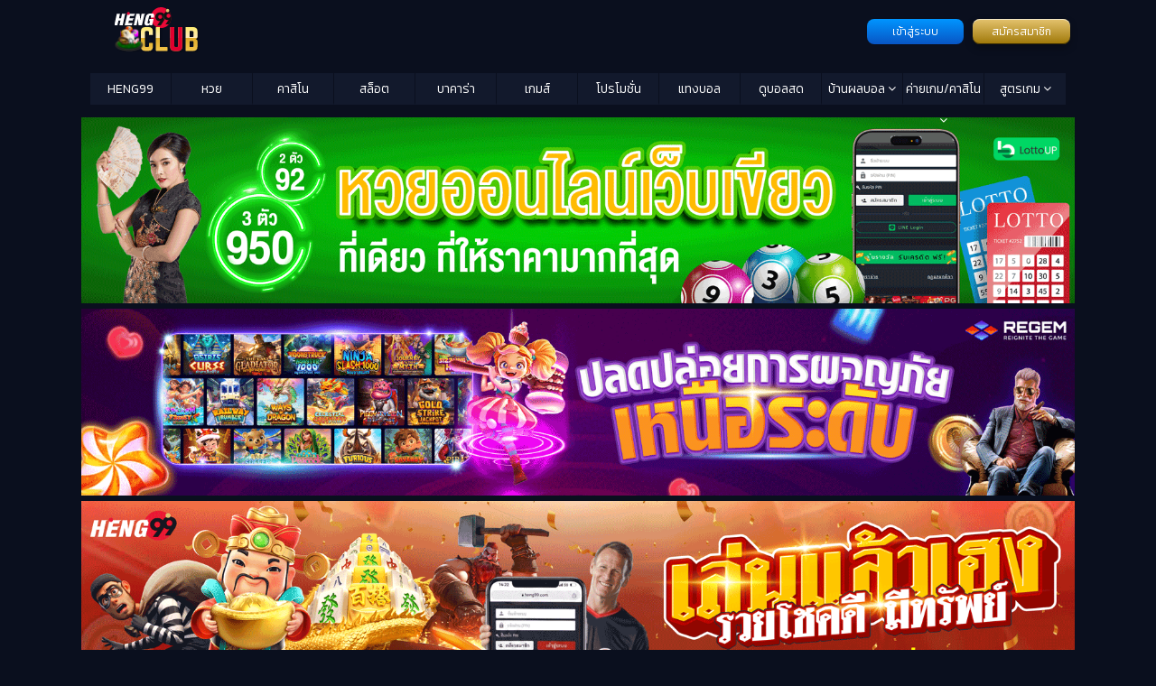

--- FILE ---
content_type: text/html; charset=UTF-8
request_url: https://www.heng99club.com/sa-gaming-try-playing-slots
body_size: 21590
content:
<!doctype html>
<html class="no-js" lang="th-TH">

<head>
	<meta charset="utf-8">
	<meta name="viewport" content="width=device-width, initial-scale=1">
	<link href="//maxcdn.bootstrapcdn.com/font-awesome/4.5.0/css/font-awesome.min.css" rel="stylesheet">
	<script data-cfasync="false" data-no-defer="1" data-no-minify="1" data-no-optimize="1">var ewww_webp_supported=!1;function check_webp_feature(A,e){var w;e=void 0!==e?e:function(){},ewww_webp_supported?e(ewww_webp_supported):((w=new Image).onload=function(){ewww_webp_supported=0<w.width&&0<w.height,e&&e(ewww_webp_supported)},w.onerror=function(){e&&e(!1)},w.src="data:image/webp;base64,"+{alpha:"UklGRkoAAABXRUJQVlA4WAoAAAAQAAAAAAAAAAAAQUxQSAwAAAARBxAR/Q9ERP8DAABWUDggGAAAABQBAJ0BKgEAAQAAAP4AAA3AAP7mtQAAAA=="}[A])}check_webp_feature("alpha");</script><script data-cfasync="false" data-no-defer="1" data-no-minify="1" data-no-optimize="1">var Arrive=function(c,w){"use strict";if(c.MutationObserver&&"undefined"!=typeof HTMLElement){var r,a=0,u=(r=HTMLElement.prototype.matches||HTMLElement.prototype.webkitMatchesSelector||HTMLElement.prototype.mozMatchesSelector||HTMLElement.prototype.msMatchesSelector,{matchesSelector:function(e,t){return e instanceof HTMLElement&&r.call(e,t)},addMethod:function(e,t,r){var a=e[t];e[t]=function(){return r.length==arguments.length?r.apply(this,arguments):"function"==typeof a?a.apply(this,arguments):void 0}},callCallbacks:function(e,t){t&&t.options.onceOnly&&1==t.firedElems.length&&(e=[e[0]]);for(var r,a=0;r=e[a];a++)r&&r.callback&&r.callback.call(r.elem,r.elem);t&&t.options.onceOnly&&1==t.firedElems.length&&t.me.unbindEventWithSelectorAndCallback.call(t.target,t.selector,t.callback)},checkChildNodesRecursively:function(e,t,r,a){for(var i,n=0;i=e[n];n++)r(i,t,a)&&a.push({callback:t.callback,elem:i}),0<i.childNodes.length&&u.checkChildNodesRecursively(i.childNodes,t,r,a)},mergeArrays:function(e,t){var r,a={};for(r in e)e.hasOwnProperty(r)&&(a[r]=e[r]);for(r in t)t.hasOwnProperty(r)&&(a[r]=t[r]);return a},toElementsArray:function(e){return e=void 0!==e&&("number"!=typeof e.length||e===c)?[e]:e}}),e=(l.prototype.addEvent=function(e,t,r,a){a={target:e,selector:t,options:r,callback:a,firedElems:[]};return this._beforeAdding&&this._beforeAdding(a),this._eventsBucket.push(a),a},l.prototype.removeEvent=function(e){for(var t,r=this._eventsBucket.length-1;t=this._eventsBucket[r];r--)e(t)&&(this._beforeRemoving&&this._beforeRemoving(t),(t=this._eventsBucket.splice(r,1))&&t.length&&(t[0].callback=null))},l.prototype.beforeAdding=function(e){this._beforeAdding=e},l.prototype.beforeRemoving=function(e){this._beforeRemoving=e},l),t=function(i,n){var o=new e,l=this,s={fireOnAttributesModification:!1};return o.beforeAdding(function(t){var e=t.target;e!==c.document&&e!==c||(e=document.getElementsByTagName("html")[0]);var r=new MutationObserver(function(e){n.call(this,e,t)}),a=i(t.options);r.observe(e,a),t.observer=r,t.me=l}),o.beforeRemoving(function(e){e.observer.disconnect()}),this.bindEvent=function(e,t,r){t=u.mergeArrays(s,t);for(var a=u.toElementsArray(this),i=0;i<a.length;i++)o.addEvent(a[i],e,t,r)},this.unbindEvent=function(){var r=u.toElementsArray(this);o.removeEvent(function(e){for(var t=0;t<r.length;t++)if(this===w||e.target===r[t])return!0;return!1})},this.unbindEventWithSelectorOrCallback=function(r){var a=u.toElementsArray(this),i=r,e="function"==typeof r?function(e){for(var t=0;t<a.length;t++)if((this===w||e.target===a[t])&&e.callback===i)return!0;return!1}:function(e){for(var t=0;t<a.length;t++)if((this===w||e.target===a[t])&&e.selector===r)return!0;return!1};o.removeEvent(e)},this.unbindEventWithSelectorAndCallback=function(r,a){var i=u.toElementsArray(this);o.removeEvent(function(e){for(var t=0;t<i.length;t++)if((this===w||e.target===i[t])&&e.selector===r&&e.callback===a)return!0;return!1})},this},i=new function(){var s={fireOnAttributesModification:!1,onceOnly:!1,existing:!1};function n(e,t,r){return!(!u.matchesSelector(e,t.selector)||(e._id===w&&(e._id=a++),-1!=t.firedElems.indexOf(e._id)))&&(t.firedElems.push(e._id),!0)}var c=(i=new t(function(e){var t={attributes:!1,childList:!0,subtree:!0};return e.fireOnAttributesModification&&(t.attributes=!0),t},function(e,i){e.forEach(function(e){var t=e.addedNodes,r=e.target,a=[];null!==t&&0<t.length?u.checkChildNodesRecursively(t,i,n,a):"attributes"===e.type&&n(r,i)&&a.push({callback:i.callback,elem:r}),u.callCallbacks(a,i)})})).bindEvent;return i.bindEvent=function(e,t,r){t=void 0===r?(r=t,s):u.mergeArrays(s,t);var a=u.toElementsArray(this);if(t.existing){for(var i=[],n=0;n<a.length;n++)for(var o=a[n].querySelectorAll(e),l=0;l<o.length;l++)i.push({callback:r,elem:o[l]});if(t.onceOnly&&i.length)return r.call(i[0].elem,i[0].elem);setTimeout(u.callCallbacks,1,i)}c.call(this,e,t,r)},i},o=new function(){var a={};function i(e,t){return u.matchesSelector(e,t.selector)}var n=(o=new t(function(){return{childList:!0,subtree:!0}},function(e,r){e.forEach(function(e){var t=e.removedNodes,e=[];null!==t&&0<t.length&&u.checkChildNodesRecursively(t,r,i,e),u.callCallbacks(e,r)})})).bindEvent;return o.bindEvent=function(e,t,r){t=void 0===r?(r=t,a):u.mergeArrays(a,t),n.call(this,e,t,r)},o};d(HTMLElement.prototype),d(NodeList.prototype),d(HTMLCollection.prototype),d(HTMLDocument.prototype),d(Window.prototype);var n={};return s(i,n,"unbindAllArrive"),s(o,n,"unbindAllLeave"),n}function l(){this._eventsBucket=[],this._beforeAdding=null,this._beforeRemoving=null}function s(e,t,r){u.addMethod(t,r,e.unbindEvent),u.addMethod(t,r,e.unbindEventWithSelectorOrCallback),u.addMethod(t,r,e.unbindEventWithSelectorAndCallback)}function d(e){e.arrive=i.bindEvent,s(i,e,"unbindArrive"),e.leave=o.bindEvent,s(o,e,"unbindLeave")}}(window,void 0),ewww_webp_supported=!1;function check_webp_feature(e,t){var r;ewww_webp_supported?t(ewww_webp_supported):((r=new Image).onload=function(){ewww_webp_supported=0<r.width&&0<r.height,t(ewww_webp_supported)},r.onerror=function(){t(!1)},r.src="data:image/webp;base64,"+{alpha:"UklGRkoAAABXRUJQVlA4WAoAAAAQAAAAAAAAAAAAQUxQSAwAAAARBxAR/Q9ERP8DAABWUDggGAAAABQBAJ0BKgEAAQAAAP4AAA3AAP7mtQAAAA==",animation:"UklGRlIAAABXRUJQVlA4WAoAAAASAAAAAAAAAAAAQU5JTQYAAAD/////AABBTk1GJgAAAAAAAAAAAAAAAAAAAGQAAABWUDhMDQAAAC8AAAAQBxAREYiI/gcA"}[e])}function ewwwLoadImages(e){if(e){for(var t=document.querySelectorAll(".batch-image img, .image-wrapper a, .ngg-pro-masonry-item a, .ngg-galleria-offscreen-seo-wrapper a"),r=0,a=t.length;r<a;r++)ewwwAttr(t[r],"data-src",t[r].getAttribute("data-webp")),ewwwAttr(t[r],"data-thumbnail",t[r].getAttribute("data-webp-thumbnail"));for(var i=document.querySelectorAll("div.woocommerce-product-gallery__image"),r=0,a=i.length;r<a;r++)ewwwAttr(i[r],"data-thumb",i[r].getAttribute("data-webp-thumb"))}for(var n=document.querySelectorAll("video"),r=0,a=n.length;r<a;r++)ewwwAttr(n[r],"poster",e?n[r].getAttribute("data-poster-webp"):n[r].getAttribute("data-poster-image"));for(var o,l=document.querySelectorAll("img.ewww_webp_lazy_load"),r=0,a=l.length;r<a;r++)e&&(ewwwAttr(l[r],"data-lazy-srcset",l[r].getAttribute("data-lazy-srcset-webp")),ewwwAttr(l[r],"data-srcset",l[r].getAttribute("data-srcset-webp")),ewwwAttr(l[r],"data-lazy-src",l[r].getAttribute("data-lazy-src-webp")),ewwwAttr(l[r],"data-src",l[r].getAttribute("data-src-webp")),ewwwAttr(l[r],"data-orig-file",l[r].getAttribute("data-webp-orig-file")),ewwwAttr(l[r],"data-medium-file",l[r].getAttribute("data-webp-medium-file")),ewwwAttr(l[r],"data-large-file",l[r].getAttribute("data-webp-large-file")),null!=(o=l[r].getAttribute("srcset"))&&!1!==o&&o.includes("R0lGOD")&&ewwwAttr(l[r],"src",l[r].getAttribute("data-lazy-src-webp"))),l[r].className=l[r].className.replace(/\bewww_webp_lazy_load\b/,"");for(var s=document.querySelectorAll(".ewww_webp"),r=0,a=s.length;r<a;r++)e?(ewwwAttr(s[r],"srcset",s[r].getAttribute("data-srcset-webp")),ewwwAttr(s[r],"src",s[r].getAttribute("data-src-webp")),ewwwAttr(s[r],"data-orig-file",s[r].getAttribute("data-webp-orig-file")),ewwwAttr(s[r],"data-medium-file",s[r].getAttribute("data-webp-medium-file")),ewwwAttr(s[r],"data-large-file",s[r].getAttribute("data-webp-large-file")),ewwwAttr(s[r],"data-large_image",s[r].getAttribute("data-webp-large_image")),ewwwAttr(s[r],"data-src",s[r].getAttribute("data-webp-src"))):(ewwwAttr(s[r],"srcset",s[r].getAttribute("data-srcset-img")),ewwwAttr(s[r],"src",s[r].getAttribute("data-src-img"))),s[r].className=s[r].className.replace(/\bewww_webp\b/,"ewww_webp_loaded");window.jQuery&&jQuery.fn.isotope&&jQuery.fn.imagesLoaded&&(jQuery(".fusion-posts-container-infinite").imagesLoaded(function(){jQuery(".fusion-posts-container-infinite").hasClass("isotope")&&jQuery(".fusion-posts-container-infinite").isotope()}),jQuery(".fusion-portfolio:not(.fusion-recent-works) .fusion-portfolio-wrapper").imagesLoaded(function(){jQuery(".fusion-portfolio:not(.fusion-recent-works) .fusion-portfolio-wrapper").isotope()}))}function ewwwWebPInit(e){ewwwLoadImages(e),ewwwNggLoadGalleries(e),document.arrive(".ewww_webp",function(){ewwwLoadImages(e)}),document.arrive(".ewww_webp_lazy_load",function(){ewwwLoadImages(e)}),document.arrive("videos",function(){ewwwLoadImages(e)}),"loading"==document.readyState?document.addEventListener("DOMContentLoaded",ewwwJSONParserInit):("undefined"!=typeof galleries&&ewwwNggParseGalleries(e),ewwwWooParseVariations(e))}function ewwwAttr(e,t,r){null!=r&&!1!==r&&e.setAttribute(t,r)}function ewwwJSONParserInit(){"undefined"!=typeof galleries&&check_webp_feature("alpha",ewwwNggParseGalleries),check_webp_feature("alpha",ewwwWooParseVariations)}function ewwwWooParseVariations(e){if(e)for(var t=document.querySelectorAll("form.variations_form"),r=0,a=t.length;r<a;r++){var i=t[r].getAttribute("data-product_variations"),n=!1;try{for(var o in i=JSON.parse(i))void 0!==i[o]&&void 0!==i[o].image&&(void 0!==i[o].image.src_webp&&(i[o].image.src=i[o].image.src_webp,n=!0),void 0!==i[o].image.srcset_webp&&(i[o].image.srcset=i[o].image.srcset_webp,n=!0),void 0!==i[o].image.full_src_webp&&(i[o].image.full_src=i[o].image.full_src_webp,n=!0),void 0!==i[o].image.gallery_thumbnail_src_webp&&(i[o].image.gallery_thumbnail_src=i[o].image.gallery_thumbnail_src_webp,n=!0),void 0!==i[o].image.thumb_src_webp&&(i[o].image.thumb_src=i[o].image.thumb_src_webp,n=!0));n&&ewwwAttr(t[r],"data-product_variations",JSON.stringify(i))}catch(e){}}}function ewwwNggParseGalleries(e){if(e)for(var t in galleries){var r=galleries[t];galleries[t].images_list=ewwwNggParseImageList(r.images_list)}}function ewwwNggLoadGalleries(e){e&&document.addEventListener("ngg.galleria.themeadded",function(e,t){window.ngg_galleria._create_backup=window.ngg_galleria.create,window.ngg_galleria.create=function(e,t){var r=$(e).data("id");return galleries["gallery_"+r].images_list=ewwwNggParseImageList(galleries["gallery_"+r].images_list),window.ngg_galleria._create_backup(e,t)}})}function ewwwNggParseImageList(e){for(var t in e){var r=e[t];if(void 0!==r["image-webp"]&&(e[t].image=r["image-webp"],delete e[t]["image-webp"]),void 0!==r["thumb-webp"]&&(e[t].thumb=r["thumb-webp"],delete e[t]["thumb-webp"]),void 0!==r.full_image_webp&&(e[t].full_image=r.full_image_webp,delete e[t].full_image_webp),void 0!==r.srcsets)for(var a in r.srcsets)nggSrcset=r.srcsets[a],void 0!==r.srcsets[a+"-webp"]&&(e[t].srcsets[a]=r.srcsets[a+"-webp"],delete e[t].srcsets[a+"-webp"]);if(void 0!==r.full_srcsets)for(var i in r.full_srcsets)nggFSrcset=r.full_srcsets[i],void 0!==r.full_srcsets[i+"-webp"]&&(e[t].full_srcsets[i]=r.full_srcsets[i+"-webp"],delete e[t].full_srcsets[i+"-webp"])}return e}check_webp_feature("alpha",ewwwWebPInit);</script><meta name='robots' content='index, follow, max-image-preview:large, max-snippet:-1, max-video-preview:-1' />

	<!-- This site is optimized with the Yoast SEO plugin v23.9 - https://yoast.com/wordpress/plugins/seo/ -->
	<title>sa gaming ทดลองเล่นสล็อต เป็นเว็บให้บริการเกมพนันออนไลน์</title>
	<meta name="description" content="sa gaming ทดลองเล่นสล็อต เป็นเว็บให้บริการเกมพนันออนไลน์ ศูนย์รวมเกมเดิมพันสล็อตที่ใหญ่ที่สุด ที่ใช้สำหรับเพื่อการทำรายได้ให้นักการพนัน" />
	<link rel="canonical" href="https://www.heng99club.com/sa-gaming-try-playing-slots" />
	<meta property="og:locale" content="en_US" />
	<meta property="og:type" content="article" />
	<meta property="og:title" content="sa gaming ทดลองเล่นสล็อต เป็นเว็บให้บริการเกมพนันออนไลน์" />
	<meta property="og:description" content="sa gaming ทดลองเล่นสล็อต เป็นเว็บให้บริการเกมพนันออนไลน์ ศูนย์รวมเกมเดิมพันสล็อตที่ใหญ่ที่สุด ที่ใช้สำหรับเพื่อการทำรายได้ให้นักการพนัน" />
	<meta property="og:url" content="https://www.heng99club.com/sa-gaming-try-playing-slots" />
	<meta property="og:site_name" content="HENG99 CLUB" />
	<meta property="article:published_time" content="2023-08-05T02:06:56+00:00" />
	<meta property="article:modified_time" content="2023-08-05T02:09:58+00:00" />
	<meta property="og:image" content="https://www.heng99club.com/wp-content/uploads/sites/8/2023/08/แก้2.22ปก.jpg" />
	<meta property="og:image:width" content="960" />
	<meta property="og:image:height" content="520" />
	<meta property="og:image:type" content="image/jpeg" />
	<meta name="twitter:card" content="summary_large_image" />
	<meta name="twitter:label1" content="Written by" />
	<meta name="twitter:data1" content="" />
	<meta name="twitter:label2" content="Est. reading time" />
	<meta name="twitter:data2" content="2 minutes" />
	<script type="application/ld+json" class="yoast-schema-graph">{"@context":"https://schema.org","@graph":[{"@type":"Article","@id":"https://www.heng99club.com/sa-gaming-try-playing-slots#article","isPartOf":{"@id":"https://www.heng99club.com/sa-gaming-try-playing-slots"},"author":{"name":"","@id":""},"headline":"sa gaming ทดลองเล่นสล็อต เป็นเว็บให้บริการเกมพนันออนไลน์ ที่ใช้สำหรับเพื่อการทำรายได้ให้นักการพนัน","datePublished":"2023-08-05T02:06:56+00:00","dateModified":"2023-08-05T02:09:58+00:00","mainEntityOfPage":{"@id":"https://www.heng99club.com/sa-gaming-try-playing-slots"},"wordCount":48,"publisher":{"@id":"https://www.heng99club.com/#organization"},"image":{"@id":"https://www.heng99club.com/sa-gaming-try-playing-slots#primaryimage"},"thumbnailUrl":"https://www.heng99club.com/wp-content/uploads/sites/8/2023/08/แก้2.22ปก.jpg","keywords":["heng99","heng99bet","heng99casino","heng99club","heng99game","heng99slot","hengpg","sa gaming ทดลองเล่นสล็อต","คาสิโน","คาสิโนออนไลน์","ถ่ายทอดสดบอลวันนี้","บาคาร่า","บาคาร่าออนไลน์","เกมสล็อต"],"articleSection":["คาสิโน"],"inLanguage":"en-US"},{"@type":"WebPage","@id":"https://www.heng99club.com/sa-gaming-try-playing-slots","url":"https://www.heng99club.com/sa-gaming-try-playing-slots","name":"sa gaming ทดลองเล่นสล็อต เป็นเว็บให้บริการเกมพนันออนไลน์","isPartOf":{"@id":"https://www.heng99club.com/#website"},"primaryImageOfPage":{"@id":"https://www.heng99club.com/sa-gaming-try-playing-slots#primaryimage"},"image":{"@id":"https://www.heng99club.com/sa-gaming-try-playing-slots#primaryimage"},"thumbnailUrl":"https://www.heng99club.com/wp-content/uploads/sites/8/2023/08/แก้2.22ปก.jpg","datePublished":"2023-08-05T02:06:56+00:00","dateModified":"2023-08-05T02:09:58+00:00","description":"sa gaming ทดลองเล่นสล็อต เป็นเว็บให้บริการเกมพนันออนไลน์ ศูนย์รวมเกมเดิมพันสล็อตที่ใหญ่ที่สุด ที่ใช้สำหรับเพื่อการทำรายได้ให้นักการพนัน","breadcrumb":{"@id":"https://www.heng99club.com/sa-gaming-try-playing-slots#breadcrumb"},"inLanguage":"en-US","potentialAction":[{"@type":"ReadAction","target":["https://www.heng99club.com/sa-gaming-try-playing-slots"]}]},{"@type":"ImageObject","inLanguage":"en-US","@id":"https://www.heng99club.com/sa-gaming-try-playing-slots#primaryimage","url":"https://www.heng99club.com/wp-content/uploads/sites/8/2023/08/แก้2.22ปก.jpg","contentUrl":"https://www.heng99club.com/wp-content/uploads/sites/8/2023/08/แก้2.22ปก.jpg","width":960,"height":520,"caption":"sa gaming ทดลองเล่นสล็อต"},{"@type":"BreadcrumbList","@id":"https://www.heng99club.com/sa-gaming-try-playing-slots#breadcrumb","itemListElement":[{"@type":"ListItem","position":1,"name":"Home","item":"https://www.heng99club.com/"},{"@type":"ListItem","position":2,"name":"sa gaming ทดลองเล่นสล็อต เป็นเว็บให้บริการเกมพนันออนไลน์ ที่ใช้สำหรับเพื่อการทำรายได้ให้นักการพนัน"}]},{"@type":"WebSite","@id":"https://www.heng99club.com/#website","url":"https://www.heng99club.com/","name":"HENG99 CLUB","description":"เฮง99คลับ เล่นคาสิโนออนไลน์ บาคาร่า สล็อต หวย สมัครง่าย เครดิตฟรี เว็บตรง ฝาก-ถอนไม่มีอั้น","publisher":{"@id":"https://www.heng99club.com/#organization"},"alternateName":"heng99club","potentialAction":[{"@type":"SearchAction","target":{"@type":"EntryPoint","urlTemplate":"https://www.heng99club.com/?s={search_term_string}"},"query-input":{"@type":"PropertyValueSpecification","valueRequired":true,"valueName":"search_term_string"}}],"inLanguage":"en-US"},{"@type":"Organization","@id":"https://www.heng99club.com/#organization","name":"HENG99 CLUB","alternateName":"heng99club","url":"https://www.heng99club.com/","logo":{"@type":"ImageObject","inLanguage":"en-US","@id":"https://www.heng99club.com/#/schema/logo/image/","url":"https://www.heng99club.com/wp-content/uploads/sites/8/2022/11/logo-heng99club.png","contentUrl":"https://www.heng99club.com/wp-content/uploads/sites/8/2022/11/logo-heng99club.png","width":139,"height":74,"caption":"HENG99 CLUB"},"image":{"@id":"https://www.heng99club.com/#/schema/logo/image/"}},{"@type":"Person","@id":"","url":"https://www.heng99club.com/author"}]}</script>
	<!-- / Yoast SEO plugin. -->


<link rel='dns-prefetch' href='//www.heng99club.com' />
<script type="text/javascript">
/* <![CDATA[ */
window._wpemojiSettings = {"baseUrl":"https:\/\/s.w.org\/images\/core\/emoji\/15.0.3\/72x72\/","ext":".png","svgUrl":"https:\/\/s.w.org\/images\/core\/emoji\/15.0.3\/svg\/","svgExt":".svg","source":{"concatemoji":"https:\/\/www.heng99club.com\/wp-includes\/js\/wp-emoji-release.min.js?ver=01af8e116feba6bada754cce396614f8"}};
/*! This file is auto-generated */
!function(i,n){var o,s,e;function c(e){try{var t={supportTests:e,timestamp:(new Date).valueOf()};sessionStorage.setItem(o,JSON.stringify(t))}catch(e){}}function p(e,t,n){e.clearRect(0,0,e.canvas.width,e.canvas.height),e.fillText(t,0,0);var t=new Uint32Array(e.getImageData(0,0,e.canvas.width,e.canvas.height).data),r=(e.clearRect(0,0,e.canvas.width,e.canvas.height),e.fillText(n,0,0),new Uint32Array(e.getImageData(0,0,e.canvas.width,e.canvas.height).data));return t.every(function(e,t){return e===r[t]})}function u(e,t,n){switch(t){case"flag":return n(e,"\ud83c\udff3\ufe0f\u200d\u26a7\ufe0f","\ud83c\udff3\ufe0f\u200b\u26a7\ufe0f")?!1:!n(e,"\ud83c\uddfa\ud83c\uddf3","\ud83c\uddfa\u200b\ud83c\uddf3")&&!n(e,"\ud83c\udff4\udb40\udc67\udb40\udc62\udb40\udc65\udb40\udc6e\udb40\udc67\udb40\udc7f","\ud83c\udff4\u200b\udb40\udc67\u200b\udb40\udc62\u200b\udb40\udc65\u200b\udb40\udc6e\u200b\udb40\udc67\u200b\udb40\udc7f");case"emoji":return!n(e,"\ud83d\udc26\u200d\u2b1b","\ud83d\udc26\u200b\u2b1b")}return!1}function f(e,t,n){var r="undefined"!=typeof WorkerGlobalScope&&self instanceof WorkerGlobalScope?new OffscreenCanvas(300,150):i.createElement("canvas"),a=r.getContext("2d",{willReadFrequently:!0}),o=(a.textBaseline="top",a.font="600 32px Arial",{});return e.forEach(function(e){o[e]=t(a,e,n)}),o}function t(e){var t=i.createElement("script");t.src=e,t.defer=!0,i.head.appendChild(t)}"undefined"!=typeof Promise&&(o="wpEmojiSettingsSupports",s=["flag","emoji"],n.supports={everything:!0,everythingExceptFlag:!0},e=new Promise(function(e){i.addEventListener("DOMContentLoaded",e,{once:!0})}),new Promise(function(t){var n=function(){try{var e=JSON.parse(sessionStorage.getItem(o));if("object"==typeof e&&"number"==typeof e.timestamp&&(new Date).valueOf()<e.timestamp+604800&&"object"==typeof e.supportTests)return e.supportTests}catch(e){}return null}();if(!n){if("undefined"!=typeof Worker&&"undefined"!=typeof OffscreenCanvas&&"undefined"!=typeof URL&&URL.createObjectURL&&"undefined"!=typeof Blob)try{var e="postMessage("+f.toString()+"("+[JSON.stringify(s),u.toString(),p.toString()].join(",")+"));",r=new Blob([e],{type:"text/javascript"}),a=new Worker(URL.createObjectURL(r),{name:"wpTestEmojiSupports"});return void(a.onmessage=function(e){c(n=e.data),a.terminate(),t(n)})}catch(e){}c(n=f(s,u,p))}t(n)}).then(function(e){for(var t in e)n.supports[t]=e[t],n.supports.everything=n.supports.everything&&n.supports[t],"flag"!==t&&(n.supports.everythingExceptFlag=n.supports.everythingExceptFlag&&n.supports[t]);n.supports.everythingExceptFlag=n.supports.everythingExceptFlag&&!n.supports.flag,n.DOMReady=!1,n.readyCallback=function(){n.DOMReady=!0}}).then(function(){return e}).then(function(){var e;n.supports.everything||(n.readyCallback(),(e=n.source||{}).concatemoji?t(e.concatemoji):e.wpemoji&&e.twemoji&&(t(e.twemoji),t(e.wpemoji)))}))}((window,document),window._wpemojiSettings);
/* ]]> */
</script>
<style id='wp-emoji-styles-inline-css' type='text/css'>

	img.wp-smiley, img.emoji {
		display: inline !important;
		border: none !important;
		box-shadow: none !important;
		height: 1em !important;
		width: 1em !important;
		margin: 0 0.07em !important;
		vertical-align: -0.1em !important;
		background: none !important;
		padding: 0 !important;
	}
</style>
<link rel='stylesheet' id='wp-block-library-css' href='https://www.heng99club.com/wp-includes/css/dist/block-library/style.min.css?ver=01af8e116feba6bada754cce396614f8' type='text/css' media='all' />
<style id='classic-theme-styles-inline-css' type='text/css'>
/*! This file is auto-generated */
.wp-block-button__link{color:#fff;background-color:#32373c;border-radius:9999px;box-shadow:none;text-decoration:none;padding:calc(.667em + 2px) calc(1.333em + 2px);font-size:1.125em}.wp-block-file__button{background:#32373c;color:#fff;text-decoration:none}
</style>
<style id='global-styles-inline-css' type='text/css'>
:root{--wp--preset--aspect-ratio--square: 1;--wp--preset--aspect-ratio--4-3: 4/3;--wp--preset--aspect-ratio--3-4: 3/4;--wp--preset--aspect-ratio--3-2: 3/2;--wp--preset--aspect-ratio--2-3: 2/3;--wp--preset--aspect-ratio--16-9: 16/9;--wp--preset--aspect-ratio--9-16: 9/16;--wp--preset--color--black: #000000;--wp--preset--color--cyan-bluish-gray: #abb8c3;--wp--preset--color--white: #ffffff;--wp--preset--color--pale-pink: #f78da7;--wp--preset--color--vivid-red: #cf2e2e;--wp--preset--color--luminous-vivid-orange: #ff6900;--wp--preset--color--luminous-vivid-amber: #fcb900;--wp--preset--color--light-green-cyan: #7bdcb5;--wp--preset--color--vivid-green-cyan: #00d084;--wp--preset--color--pale-cyan-blue: #8ed1fc;--wp--preset--color--vivid-cyan-blue: #0693e3;--wp--preset--color--vivid-purple: #9b51e0;--wp--preset--gradient--vivid-cyan-blue-to-vivid-purple: linear-gradient(135deg,rgba(6,147,227,1) 0%,rgb(155,81,224) 100%);--wp--preset--gradient--light-green-cyan-to-vivid-green-cyan: linear-gradient(135deg,rgb(122,220,180) 0%,rgb(0,208,130) 100%);--wp--preset--gradient--luminous-vivid-amber-to-luminous-vivid-orange: linear-gradient(135deg,rgba(252,185,0,1) 0%,rgba(255,105,0,1) 100%);--wp--preset--gradient--luminous-vivid-orange-to-vivid-red: linear-gradient(135deg,rgba(255,105,0,1) 0%,rgb(207,46,46) 100%);--wp--preset--gradient--very-light-gray-to-cyan-bluish-gray: linear-gradient(135deg,rgb(238,238,238) 0%,rgb(169,184,195) 100%);--wp--preset--gradient--cool-to-warm-spectrum: linear-gradient(135deg,rgb(74,234,220) 0%,rgb(151,120,209) 20%,rgb(207,42,186) 40%,rgb(238,44,130) 60%,rgb(251,105,98) 80%,rgb(254,248,76) 100%);--wp--preset--gradient--blush-light-purple: linear-gradient(135deg,rgb(255,206,236) 0%,rgb(152,150,240) 100%);--wp--preset--gradient--blush-bordeaux: linear-gradient(135deg,rgb(254,205,165) 0%,rgb(254,45,45) 50%,rgb(107,0,62) 100%);--wp--preset--gradient--luminous-dusk: linear-gradient(135deg,rgb(255,203,112) 0%,rgb(199,81,192) 50%,rgb(65,88,208) 100%);--wp--preset--gradient--pale-ocean: linear-gradient(135deg,rgb(255,245,203) 0%,rgb(182,227,212) 50%,rgb(51,167,181) 100%);--wp--preset--gradient--electric-grass: linear-gradient(135deg,rgb(202,248,128) 0%,rgb(113,206,126) 100%);--wp--preset--gradient--midnight: linear-gradient(135deg,rgb(2,3,129) 0%,rgb(40,116,252) 100%);--wp--preset--font-size--small: 13px;--wp--preset--font-size--medium: 20px;--wp--preset--font-size--large: 36px;--wp--preset--font-size--x-large: 42px;--wp--preset--spacing--20: 0.44rem;--wp--preset--spacing--30: 0.67rem;--wp--preset--spacing--40: 1rem;--wp--preset--spacing--50: 1.5rem;--wp--preset--spacing--60: 2.25rem;--wp--preset--spacing--70: 3.38rem;--wp--preset--spacing--80: 5.06rem;--wp--preset--shadow--natural: 6px 6px 9px rgba(0, 0, 0, 0.2);--wp--preset--shadow--deep: 12px 12px 50px rgba(0, 0, 0, 0.4);--wp--preset--shadow--sharp: 6px 6px 0px rgba(0, 0, 0, 0.2);--wp--preset--shadow--outlined: 6px 6px 0px -3px rgba(255, 255, 255, 1), 6px 6px rgba(0, 0, 0, 1);--wp--preset--shadow--crisp: 6px 6px 0px rgba(0, 0, 0, 1);}:where(.is-layout-flex){gap: 0.5em;}:where(.is-layout-grid){gap: 0.5em;}body .is-layout-flex{display: flex;}.is-layout-flex{flex-wrap: wrap;align-items: center;}.is-layout-flex > :is(*, div){margin: 0;}body .is-layout-grid{display: grid;}.is-layout-grid > :is(*, div){margin: 0;}:where(.wp-block-columns.is-layout-flex){gap: 2em;}:where(.wp-block-columns.is-layout-grid){gap: 2em;}:where(.wp-block-post-template.is-layout-flex){gap: 1.25em;}:where(.wp-block-post-template.is-layout-grid){gap: 1.25em;}.has-black-color{color: var(--wp--preset--color--black) !important;}.has-cyan-bluish-gray-color{color: var(--wp--preset--color--cyan-bluish-gray) !important;}.has-white-color{color: var(--wp--preset--color--white) !important;}.has-pale-pink-color{color: var(--wp--preset--color--pale-pink) !important;}.has-vivid-red-color{color: var(--wp--preset--color--vivid-red) !important;}.has-luminous-vivid-orange-color{color: var(--wp--preset--color--luminous-vivid-orange) !important;}.has-luminous-vivid-amber-color{color: var(--wp--preset--color--luminous-vivid-amber) !important;}.has-light-green-cyan-color{color: var(--wp--preset--color--light-green-cyan) !important;}.has-vivid-green-cyan-color{color: var(--wp--preset--color--vivid-green-cyan) !important;}.has-pale-cyan-blue-color{color: var(--wp--preset--color--pale-cyan-blue) !important;}.has-vivid-cyan-blue-color{color: var(--wp--preset--color--vivid-cyan-blue) !important;}.has-vivid-purple-color{color: var(--wp--preset--color--vivid-purple) !important;}.has-black-background-color{background-color: var(--wp--preset--color--black) !important;}.has-cyan-bluish-gray-background-color{background-color: var(--wp--preset--color--cyan-bluish-gray) !important;}.has-white-background-color{background-color: var(--wp--preset--color--white) !important;}.has-pale-pink-background-color{background-color: var(--wp--preset--color--pale-pink) !important;}.has-vivid-red-background-color{background-color: var(--wp--preset--color--vivid-red) !important;}.has-luminous-vivid-orange-background-color{background-color: var(--wp--preset--color--luminous-vivid-orange) !important;}.has-luminous-vivid-amber-background-color{background-color: var(--wp--preset--color--luminous-vivid-amber) !important;}.has-light-green-cyan-background-color{background-color: var(--wp--preset--color--light-green-cyan) !important;}.has-vivid-green-cyan-background-color{background-color: var(--wp--preset--color--vivid-green-cyan) !important;}.has-pale-cyan-blue-background-color{background-color: var(--wp--preset--color--pale-cyan-blue) !important;}.has-vivid-cyan-blue-background-color{background-color: var(--wp--preset--color--vivid-cyan-blue) !important;}.has-vivid-purple-background-color{background-color: var(--wp--preset--color--vivid-purple) !important;}.has-black-border-color{border-color: var(--wp--preset--color--black) !important;}.has-cyan-bluish-gray-border-color{border-color: var(--wp--preset--color--cyan-bluish-gray) !important;}.has-white-border-color{border-color: var(--wp--preset--color--white) !important;}.has-pale-pink-border-color{border-color: var(--wp--preset--color--pale-pink) !important;}.has-vivid-red-border-color{border-color: var(--wp--preset--color--vivid-red) !important;}.has-luminous-vivid-orange-border-color{border-color: var(--wp--preset--color--luminous-vivid-orange) !important;}.has-luminous-vivid-amber-border-color{border-color: var(--wp--preset--color--luminous-vivid-amber) !important;}.has-light-green-cyan-border-color{border-color: var(--wp--preset--color--light-green-cyan) !important;}.has-vivid-green-cyan-border-color{border-color: var(--wp--preset--color--vivid-green-cyan) !important;}.has-pale-cyan-blue-border-color{border-color: var(--wp--preset--color--pale-cyan-blue) !important;}.has-vivid-cyan-blue-border-color{border-color: var(--wp--preset--color--vivid-cyan-blue) !important;}.has-vivid-purple-border-color{border-color: var(--wp--preset--color--vivid-purple) !important;}.has-vivid-cyan-blue-to-vivid-purple-gradient-background{background: var(--wp--preset--gradient--vivid-cyan-blue-to-vivid-purple) !important;}.has-light-green-cyan-to-vivid-green-cyan-gradient-background{background: var(--wp--preset--gradient--light-green-cyan-to-vivid-green-cyan) !important;}.has-luminous-vivid-amber-to-luminous-vivid-orange-gradient-background{background: var(--wp--preset--gradient--luminous-vivid-amber-to-luminous-vivid-orange) !important;}.has-luminous-vivid-orange-to-vivid-red-gradient-background{background: var(--wp--preset--gradient--luminous-vivid-orange-to-vivid-red) !important;}.has-very-light-gray-to-cyan-bluish-gray-gradient-background{background: var(--wp--preset--gradient--very-light-gray-to-cyan-bluish-gray) !important;}.has-cool-to-warm-spectrum-gradient-background{background: var(--wp--preset--gradient--cool-to-warm-spectrum) !important;}.has-blush-light-purple-gradient-background{background: var(--wp--preset--gradient--blush-light-purple) !important;}.has-blush-bordeaux-gradient-background{background: var(--wp--preset--gradient--blush-bordeaux) !important;}.has-luminous-dusk-gradient-background{background: var(--wp--preset--gradient--luminous-dusk) !important;}.has-pale-ocean-gradient-background{background: var(--wp--preset--gradient--pale-ocean) !important;}.has-electric-grass-gradient-background{background: var(--wp--preset--gradient--electric-grass) !important;}.has-midnight-gradient-background{background: var(--wp--preset--gradient--midnight) !important;}.has-small-font-size{font-size: var(--wp--preset--font-size--small) !important;}.has-medium-font-size{font-size: var(--wp--preset--font-size--medium) !important;}.has-large-font-size{font-size: var(--wp--preset--font-size--large) !important;}.has-x-large-font-size{font-size: var(--wp--preset--font-size--x-large) !important;}
:where(.wp-block-post-template.is-layout-flex){gap: 1.25em;}:where(.wp-block-post-template.is-layout-grid){gap: 1.25em;}
:where(.wp-block-columns.is-layout-flex){gap: 2em;}:where(.wp-block-columns.is-layout-grid){gap: 2em;}
:root :where(.wp-block-pullquote){font-size: 1.5em;line-height: 1.6;}
</style>
<link rel='stylesheet' id='wp-pagenavi-css' href='https://www.heng99club.com/wp-content/plugins/wp-pagenavi/pagenavi-css.css?ver=2.70' type='text/css' media='all' />
<link rel='stylesheet' id='ez-toc-css' href='https://www.heng99club.com/wp-content/plugins/easy-table-of-contents/assets/css/screen.min.css?ver=2.0.69.1' type='text/css' media='all' />
<style id='ez-toc-inline-css' type='text/css'>
div#ez-toc-container .ez-toc-title {font-size: 120%;}div#ez-toc-container .ez-toc-title {font-weight: 500;}div#ez-toc-container ul li {font-size: 95%;}div#ez-toc-container ul li {font-weight: 500;}div#ez-toc-container nav ul ul li {font-size: 90%;}
.ez-toc-container-direction {direction: ltr;}.ez-toc-counter ul {direction: ltr;counter-reset: item ;}.ez-toc-counter nav ul li a::before {content: counter(item, square) '  ';margin-right: .2em; counter-increment: item;flex-grow: 0;flex-shrink: 0;float: left; }.ez-toc-widget-direction {direction: ltr;}.ez-toc-widget-container ul {direction: ltr;counter-reset: item ;}.ez-toc-widget-container nav ul li a::before {content: counter(item, square) '  ';margin-right: .2em; counter-increment: item;flex-grow: 0;flex-shrink: 0;float: left; }
</style>
<link rel='stylesheet' id='heng99-style-css-css' href='https://www.heng99club.com/wp-content/themes/project-H2023-3/assets/css/style.css?1768983614&#038;ver=1.0.0' type='text/css' media='screen' />
<link rel='stylesheet' id='heng99-icustom-css-css' href='https://www.heng99club.com/wp-content/themes/project-H2023-3/assets/css/icustom.css?1768983614&#038;ver=1.0.0' type='text/css' media='screen' />
<link rel='stylesheet' id='heng99-icustom-responsive-css-css' href='https://www.heng99club.com/wp-content/themes/project-H2023-3/assets/css/icustom_responsive.css?1768983614&#038;ver=1.0.0' type='text/css' media='screen' />
<script type="text/javascript" src="https://www.heng99club.com/wp-includes/js/jquery/jquery.min.js?ver=3.7.1" id="jquery-core-js"></script>
<script type="text/javascript" src="https://www.heng99club.com/wp-includes/js/jquery/jquery-migrate.min.js?ver=3.4.1" id="jquery-migrate-js"></script>
<link rel="https://api.w.org/" href="https://www.heng99club.com/wp-json/" /><link rel="alternate" title="JSON" type="application/json" href="https://www.heng99club.com/wp-json/wp/v2/posts/7027" /><link rel="EditURI" type="application/rsd+xml" title="RSD" href="https://www.heng99club.com/xmlrpc.php?rsd" />

<link rel='shortlink' href='https://www.heng99club.com/?p=7027' />
<link rel="alternate" title="oEmbed (JSON)" type="application/json+oembed" href="https://www.heng99club.com/wp-json/oembed/1.0/embed?url=https%3A%2F%2Fwww.heng99club.com%2Fsa-gaming-try-playing-slots" />
<link rel="alternate" title="oEmbed (XML)" type="text/xml+oembed" href="https://www.heng99club.com/wp-json/oembed/1.0/embed?url=https%3A%2F%2Fwww.heng99club.com%2Fsa-gaming-try-playing-slots&#038;format=xml" />
<noscript><style>.lazyload[data-src]{display:none !important;}</style></noscript><style>.lazyload{background-image:none !important;}.lazyload:before{background-image:none !important;}</style><style>.wp-block-gallery.is-cropped .blocks-gallery-item picture{height:100%;width:100%;}</style><link rel="icon" href="https://www.heng99club.com/wp-content/uploads/sites/8/2022/11/cropped-cropped-favicon-32x32.png" sizes="32x32" />
<link rel="icon" href="https://www.heng99club.com/wp-content/uploads/sites/8/2022/11/cropped-cropped-favicon-192x192.png" sizes="192x192" />
<link rel="apple-touch-icon" href="https://www.heng99club.com/wp-content/uploads/sites/8/2022/11/cropped-cropped-favicon-180x180.png" />
<meta name="msapplication-TileImage" content="https://www.heng99club.com/wp-content/uploads/sites/8/2022/11/cropped-cropped-favicon-270x270.png" />
			
		<!-- Google tag (gtag.js) -->
	<script async src="https://www.googletagmanager.com/gtag/js?id=G-2VLJ8ZSS9F"></script>
	<script>
	window.dataLayer = window.dataLayer || [];
	function gtag(){dataLayer.push(arguments);}
	gtag('js', new Date());

	gtag('config', 'G-2VLJ8ZSS9F');
	</script>
	<script>
        ! function(w, d, t) {
            w.TiktokAnalyticsObject = t;
            var ttq = w[t] = w[t] || [];
            ttq.methods = ["page", "track", "identify", "instances", "debug", "on", "off", "once", "ready", "alias", "group", "enableCookie", "disableCookie"], ttq.setAndDefer = function(t, e) {
                t[e] = function() {
                    t.push([e].concat(Array.prototype.slice.call(arguments, 0)))
                }
            };
            for (var i = 0; i < ttq.methods.length; i++) ttq.setAndDefer(ttq, ttq.methods[i]);
            ttq.instance = function(t) {
                for (var e = ttq._i[t] || [], n = 0; n < ttq.methods.length; n++) ttq.setAndDefer(e, ttq.methods[n]);
                return e
            }, ttq.load = function(e, n) {
                var i = "https://analytics.tiktok.com/i18n/pixel/events.js";
                ttq._i = ttq._i || {}, ttq._i[e] = [], ttq._i[e]._u = i, ttq._t = ttq._t || {}, ttq._t[e] = +new Date, ttq._o = ttq._o || {}, ttq._o[e] = n || {};
                var o = document.createElement("script");
                o.type = "text/javascript", o.async = !0, o.src = i + "?sdkid=" + e + "&lib=" + t;
                var a = document.getElementsByTagName("script")[0];
                a.parentNode.insertBefore(o, a)
            };

            ttq.load('CE1E4GJC77U71PH41HTG');
            ttq.page();
        }(window, document, 'ttq');
    </script>
</head>

<body>
<script data-cfasync="false" data-no-defer="1" data-no-minify="1" data-no-optimize="1">if(typeof ewww_webp_supported==="undefined"){var ewww_webp_supported=!1}if(ewww_webp_supported){document.body.classList.add("webp-support")}</script>


		<header>
		<div id="header" >
			 
			<div id="login-form">
				<div id="head_login">
					<div class="container" >						
						<div class="form-button-group">
							
							<a href="https://www.heng99club.com/" title="Heng99" id="logo" >
							<img src="[data-uri]" width="147" height="59" alt="Heng99" data-src="https://www.heng99club.com/wp-content/themes/project-H2023-3/assets/images/logo_heng99club.svg" decoding="async" class="lazyload" data-eio-rwidth="147" data-eio-rheight="59"><noscript><img src="https://www.heng99club.com/wp-content/themes/project-H2023-3/assets/images/logo_heng99club.svg" width="147" height="59" alt="Heng99" data-eio="l"></noscript>
							</a>

						
							<a href="https://bit.ly/3EYgnbf" class="btn-login btn btn-header">เข้าสู่ระบบ</a>
							<a href="https://bit.ly/3VhfW1v" id="register-button btn-header" class="btn btn-register btn-header">สมัครสมาชิก</a>
						


						</div>
						
					</div>
				</div>
				<div class="container" >
				<nav>
											<ul class="main-nav">
																<li class="item">
										<a href="/" alt="HENG99" class="title ">
											HENG99										</a>
									
									
																		</li>
								
																<li class="item">
										<a href="https://www.heng99club.com/lotto" alt="หวย" class="title ">
											หวย										</a>
									
									
																		</li>
								
																<li class="item">
										<a href="https://www.heng99club.com/casino" alt="คาสิโน" class="title ">
											คาสิโน										</a>
									
									
																		</li>
								
																<li class="item">
										<a href="https://www.heng99club.com/slot" alt="สล็อต" class="title ">
											สล็อต										</a>
									
									
																		</li>
								
																<li class="item">
										<a href="https://www.heng99club.com/baccarat" alt="บาคาร่า" class="title ">
											บาคาร่า										</a>
									
									
																		</li>
								
																<li class="item">
										<a href="https://www.heng99club.com/game" alt="เกมส์" class="title ">
											เกมส์										</a>
									
									
																		</li>
								
																<li class="item">
										<a href="https://www.heng99club.com/promotion" alt="โปรโมชั่น" class="title ">
											โปรโมชั่น										</a>
									
									
																		</li>
								
																<li class="item">
										<a href="https://www.heng99club.com/soccer-betting" alt="แทงบอล" class="title ">
											แทงบอล										</a>
									
									
																		</li>
								
																<li class="item">
										<a href="https://www.heng99bet.com/lives" alt="ดูบอลสด" class="title ">
											ดูบอลสด										</a>
									
									
																		</li>
								
																<li class="item">
										<a href="/tdedball" alt="บ้านผลบอล" class="title header-nav-title">
											บ้านผลบอล										</a>
									
									
									
							
									
																					<ul class="sub-menu">
											
											<li class="item">
												<a href="/tdedball/kapook" alt="ราคาบอลวันนี้" class="title">ราคาบอลวันนี้</a>
											</li>

											
									
									
							
									
										
											<li class="item">
												<a href="/tdedball/siamsport" alt="ทีเด็ดตลาดลูกหนัง" class="title">ทีเด็ดตลาดลูกหนัง</a>
											</li>

											
									
									
							
									
										
											<li class="item">
												<a href="/tdedball/tdedinw" alt="ทีเด็ดสปอร์ตพูล" class="title">ทีเด็ดสปอร์ตพูล</a>
											</li>

											
									
									
							
									
										
											<li class="item">
												<a href="/tdedball/zianstep" alt="ทีเด็ดสปอร์ตแมน" class="title">ทีเด็ดสปอร์ตแมน</a>
											</li>

																						</ul>
										
									
																		</li>
								
																<li class="item">
										<a href="#" alt="ค่ายเกม/คาสิโน" class="title header-nav-title">
											ค่ายเกม/คาสิโน										</a>
									
									
									
							
									
																					<ul class="sub-menu">
											
											<li class="item">
												<a href="https://www.heng99club.com/sagaming" alt="SA Gaming" class="title">SA Gaming</a>
											</li>

											
									
									
							
									
										
											<li class="item">
												<a href="https://www.heng99club.com/wmcasino" alt="WM Casino" class="title">WM Casino</a>
											</li>

											
									
									
							
									
										
											<li class="item">
												<a href="https://www.heng99club.com/sexygaming" alt="Sexy Gaming" class="title">Sexy Gaming</a>
											</li>

											
									
									
							
									
										
											<li class="item">
												<a href="https://www.heng99club.com/jokergaming" alt="Joker Gaming" class="title">Joker Gaming</a>
											</li>

											
									
									
							
									
										
											<li class="item">
												<a href="https://www.heng99club.com/pgslot" alt="PG Slot" class="title">PG Slot</a>
											</li>

											
									
									
							
									
										
											<li class="item">
												<a href="https://www.heng99club.com/eazygaming" alt="Eazy Gaming" class="title">Eazy Gaming</a>
											</li>

											
									
									
							
									
										
											<li class="item">
												<a href="https://www.heng99club.com/world-casino" alt="World Casino" class="title">World Casino</a>
											</li>

											
									
									
							
									
										
											<li class="item">
												<a href="https://www.heng99club.com/sbobet" alt="Sbobet" class="title">Sbobet</a>
											</li>

											
									
									
							
									
										
											<li class="item">
												<a href="https://www.heng99club.com/ufabet" alt="Ufabet" class="title">Ufabet</a>
											</li>

																						</ul>
										
									
																		</li>
								
																<li class="item">
										<a href="#" alt="สูตรเกม" class="title header-nav-title">
											สูตรเกม										</a>
									
									
									
							
									
																					<ul class="sub-menu">
											
											<li class="item">
												<a href="https://www.heng99club.com/game-slot" alt="สูตรสล็อต" class="title">สูตรสล็อต</a>
											</li>

											
									
									
							
									
										
											<li class="item">
												<a href="https://www.heng99club.com/game-baccarat" alt="สูตรบาคาร่า" class="title">สูตรบาคาร่า</a>
											</li>

											
									
									
							
									
										
											<li class="item">
												<a href="https://www.heng99club.com/game-head-tail" alt="สูตรเกมหัวก้อย" class="title">สูตรเกมหัวก้อย</a>
											</li>

											
									
									
							
									
										
											<li class="item">
												<a href="https://www.heng99club.com/game-fishshooting" alt="สูตรเกมยิงปลา" class="title">สูตรเกมยิงปลา</a>
											</li>

											
									
									
							
									
										
											<li class="item">
												<a href="https://www.heng99club.com/game-hi-low" alt="สูตรเกมไฮโล" class="title">สูตรเกมไฮโล</a>
											</li>

											
									
									
							
									
										
											<li class="item">
												<a href="https://www.heng99club.com/game-namtao" alt="สูตรเกมน้ำเต้าปูปลา" class="title">สูตรเกมน้ำเต้าปูปลา</a>
											</li>

											
									
									
							
									
										
											<li class="item">
												<a href="https://www.heng99club.com/game-tiger-dragon" alt="สูตรเกมเสือมังกร" class="title">สูตรเกมเสือมังกร</a>
											</li>

											
									
									
							
									
										
											<li class="item">
												<a href="https://www.heng99club.com/game-football" alt="สูตรเกมฟุตบอล" class="title">สูตรเกมฟุตบอล</a>
											</li>

											
									
									
							
									
										
											<li class="item">
												<a href="https://www.heng99club.com/game-pokdeng" alt="สูตรเกมป๊อกเด้ง" class="title">สูตรเกมป๊อกเด้ง</a>
											</li>

											
									
									
							
									
										
											<li class="item">
												<a href="https://www.heng99club.com/game-submarine" alt="สูตรเกมเรือดำน้ำ" class="title">สูตรเกมเรือดำน้ำ</a>
											</li>

											
									
									
							
									
										
											<li class="item">
												<a href="https://www.heng99club.com/game-hit-chicken" alt="สูตรเกมตีไก่" class="title">สูตรเกมตีไก่</a>
											</li>

											
									
									
							
						</ul>
									</nav>
				</div>

				<div id="overLayMobile"></div>
			</div>

			
			<div id="hamburger">
				<img src="[data-uri]" alt="menu" width="34" height="34" data-src="https://www.heng99club.com/wp-content/themes/project-H2023-3/assets/images/icon/menu.svg" decoding="async" class="lazyload" data-eio-rwidth="34" data-eio-rheight="34"><noscript><img src="https://www.heng99club.com/wp-content/themes/project-H2023-3/assets/images/icon/menu.svg" alt="menu" width="34" height="34" data-eio="l"></noscript>
			</div>
			
		</div>
		
		<!-- Smile Ads Manager - Dynamic Position Embed Code -->
		<script src="https://smileadsmanager.com/js/smile-ads-embed.js?v=1.0.3"></script>
		<script>
			// Smile Ads Manager Configuration
			SmileAdsManager.init({
			  websiteId: 11,
			  positionId: ["header","rectangle","mid-page","break","footer"], // Multiple positions
			  delay: 1000,
			  cache: 300,
			  show: 99,
			  showMobile: true,
			  debug: false,
			  random: 10
			});
		</script>

	</header>
	
	<div class="container ">	
		<!-- header -->
		<div id="smile-ads-container-header"></div>
	</div>
	
<section class="section-view section-gray no-pb">
	<div class="container">
		<div class="text-center">
			<picture><source  sizes='(max-width: 960px) 100vw, 960px' type="image/webp" data-srcset="https://www.heng99club.com/wp-content/uploads/sites/8/2023/08/แก้2.22ปก.jpg.webp 960w, https://www.heng99club.com/wp-content/uploads/sites/8/2023/08/แก้2.22ปก-650x352.jpg.webp 650w, https://www.heng99club.com/wp-content/uploads/sites/8/2023/08/แก้2.22ปก-768x416.jpg.webp 768w"><img width="960" height="520" src="[data-uri]" class="attachment-post-thumbnail size-post-thumbnail wp-post-image lazyload" alt="sa gaming ทดลองเล่นสล็อต" decoding="async" fetchpriority="high"   data-eio="p" data-src="https://www.heng99club.com/wp-content/uploads/sites/8/2023/08/แก้2.22ปก.jpg" data-srcset="https://www.heng99club.com/wp-content/uploads/sites/8/2023/08/แก้2.22ปก.jpg 960w, https://www.heng99club.com/wp-content/uploads/sites/8/2023/08/แก้2.22ปก-650x352.jpg 650w, https://www.heng99club.com/wp-content/uploads/sites/8/2023/08/แก้2.22ปก-768x416.jpg 768w" data-sizes="auto" data-eio-rwidth="960" data-eio-rheight="520" /></picture><noscript><img width="960" height="520" src="https://www.heng99club.com/wp-content/uploads/sites/8/2023/08/แก้2.22ปก.jpg" class="attachment-post-thumbnail size-post-thumbnail wp-post-image" alt="sa gaming ทดลองเล่นสล็อต" decoding="async" fetchpriority="high" srcset="https://www.heng99club.com/wp-content/uploads/sites/8/2023/08/แก้2.22ปก.jpg 960w, https://www.heng99club.com/wp-content/uploads/sites/8/2023/08/แก้2.22ปก-650x352.jpg 650w, https://www.heng99club.com/wp-content/uploads/sites/8/2023/08/แก้2.22ปก-768x416.jpg 768w" sizes="(max-width: 960px) 100vw, 960px" data-eio="l" /></noscript>		</div>
		<div class="mt-3">
			<h1 class="text-left cat-title">sa gaming ทดลองเล่นสล็อต เป็นเว็บให้บริการเกมพนันออนไลน์ ที่ใช้สำหรับเพื่อการทำรายได้ให้นักการพนัน</h1>
					</div>
		<div class="single-breadcrumb">
			<nav aria-label="breadcrumb">
				<ol class="breadcrumb">
					<li class="breadcrumb-item">
						<a href="https://www.heng99club.com" title="HENG99 CLUB" class="breadcrumb">
							HENG99 CLUB						</a>
					</li>
					<li class="breadcrumb-item">
													<a href="https://www.heng99club.com/casino" class="breadcrumb" title="คาสิโน">
								คาสิโน							</a>
											</li>
				</ol>
			</nav>
		</div>
		 <div id="center-register-blog">
			<a href="https://cooll.ink/heng99/" target="_blank" class="btn-dark lg">สมัครรับเครดิตฟรี</a>
			<a href="https://www.heng99bet.com/lives" target="_blank" class="btn-dark lg">ดูบอลสด</a>
			<a href="https://cooll.ink/heng99-promotion/" target="_blank" class="btn-dark lg">วิธีรับเครดิตฟรี</a>
		</div>

		<article id="content">
			<p>sa gaming ทดลองเล่นสล็อต ผู้ให้บริการคาสิโนออนไลน์ระดับ VIP บริการลูกค้าทุกวัน 7 วันตลอด 24 ชั่วโมง ไม่มีวันหยุด เว็บตรง สมัครฟรีเครดิต 100 บาท ทันที ได้รับอนุญาตโดยตรง ถ่ายทอดสดส่งตรงจากประเทศฟิลิปปินส์ <a href="https://www.heng99club.com/what-is-sagame">SA Casino</a> ที่แรกในไทยที่ให้คุณได้ทดลองเล่นเกมคาสิโนออนไลน์กับ <a href="https://www.heng99club.com/">heng99club</a> บาคาร่าออนไลน์ รูเล็ต ไฮโล เสือมังกรได้จุใจไม่จำกัดจำนวนครั้งจนคุณพอใจฟรี เล่นได้ทั้งคอมพิวเตอร์มือถือแท็บเล็ต IOS หรือ Android โดยผู้ผลิตเกมส์ตรง คาสิโนออนไลน์ที่ดีที่สุด หากคุณสนใจฝากเงินกับเราง่ายๆ  ด้วยผู้เชี่ยวชาญมืออาชีพ ดูแลท่านแบบ VIP ฝาก-ถอนหน้าเว็บผ่านระบบอัตโนมัติรวดเร็วและมีเสถียรภาพไม่มีล่มไม่มีจอดำสนุกสนานไปกับ <a href="https://www.heng99casino.com/" target="_blank" rel="noopener">สล็อตออนไลน์</a> แจ็ตพอตแตกมากที่สุด พร้อมกราฟฟิกสีสันสวยงามเหมือนเล่นในคาสิโนจริงรองรับทั้ง คอมพิวเตอร์ แท็บเล็ต รวมถึงมือถือ</p>
<p>&nbsp;</p>
<div id="ez-toc-container" class="ez-toc-v2_0_69_1 counter-flat ez-toc-counter ez-toc-transparent ez-toc-container-direction">
<div class="ez-toc-title-container">
<p class="ez-toc-title" style="cursor:inherit">สารบัญ</p>
<span class="ez-toc-title-toggle"><a href="#" class="ez-toc-pull-right ez-toc-btn ez-toc-btn-xs ez-toc-btn-default ez-toc-toggle" aria-label="Toggle Table of Content"><span class="ez-toc-js-icon-con"><span class=""><span class="eztoc-hide" style="display:none;">Toggle</span><span class="ez-toc-icon-toggle-span"><svg style="fill: #999;color:#999" xmlns="http://www.w3.org/2000/svg" class="list-377408" width="20px" height="20px" viewBox="0 0 24 24" fill="none"><path d="M6 6H4v2h2V6zm14 0H8v2h12V6zM4 11h2v2H4v-2zm16 0H8v2h12v-2zM4 16h2v2H4v-2zm16 0H8v2h12v-2z" fill="currentColor"></path></svg><svg style="fill: #999;color:#999" class="arrow-unsorted-368013" xmlns="http://www.w3.org/2000/svg" width="10px" height="10px" viewBox="0 0 24 24" version="1.2" baseProfile="tiny"><path d="M18.2 9.3l-6.2-6.3-6.2 6.3c-.2.2-.3.4-.3.7s.1.5.3.7c.2.2.4.3.7.3h11c.3 0 .5-.1.7-.3.2-.2.3-.5.3-.7s-.1-.5-.3-.7zM5.8 14.7l6.2 6.3 6.2-6.3c.2-.2.3-.5.3-.7s-.1-.5-.3-.7c-.2-.2-.4-.3-.7-.3h-11c-.3 0-.5.1-.7.3-.2.2-.3.5-.3.7s.1.5.3.7z"/></svg></span></span></span></a></span></div>
<nav><ul class='ez-toc-list ez-toc-list-level-1 ' ><li class='ez-toc-page-1'><a class="ez-toc-link ez-toc-heading-1" href="#sa_gaming_%E0%B8%97%E0%B8%94%E0%B8%A5%E0%B8%AD%E0%B8%87%E0%B9%80%E0%B8%A5%E0%B9%88%E0%B8%99%E0%B8%AA%E0%B8%A5%E0%B9%87%E0%B8%AD%E0%B8%95" title="sa gaming ทดลองเล่นสล็อต">sa gaming ทดลองเล่นสล็อต</a></li><li class='ez-toc-page-1'><a class="ez-toc-link ez-toc-heading-2" href="#%E0%B9%80%E0%B8%A7%E0%B9%87%E0%B8%9A%E0%B9%83%E0%B8%AB%E0%B9%89%E0%B8%9A%E0%B8%A3%E0%B8%B4%E0%B8%81%E0%B8%B2%E0%B8%A3%E0%B9%80%E0%B8%81%E0%B8%A1%E0%B8%9E%E0%B8%99%E0%B8%B1%E0%B8%99%E0%B8%AD%E0%B8%AD%E0%B8%99%E0%B9%84%E0%B8%A5%E0%B8%99%E0%B9%8C" title="เว็บให้บริการเกมพนันออนไลน์">เว็บให้บริการเกมพนันออนไลน์</a></li><li class='ez-toc-page-1'><a class="ez-toc-link ez-toc-heading-3" href="#%E0%B8%A8%E0%B8%B9%E0%B8%99%E0%B8%A2%E0%B9%8C%E0%B8%A3%E0%B8%A7%E0%B8%A1%E0%B9%80%E0%B8%81%E0%B8%A1%E0%B9%80%E0%B8%94%E0%B8%B4%E0%B8%A1%E0%B8%9E%E0%B8%B1%E0%B8%99%E0%B8%AA%E0%B8%A5%E0%B9%87%E0%B8%AD%E0%B8%95%E0%B8%97%E0%B8%B5%E0%B9%88%E0%B9%83%E0%B8%AB%E0%B8%8D%E0%B9%88%E0%B8%97%E0%B8%B5%E0%B9%88%E0%B8%AA%E0%B8%B8%E0%B8%94_%E0%B9%80%E0%B8%82%E0%B9%89%E0%B8%B2%E0%B8%96%E0%B8%B6%E0%B8%87%E0%B9%84%E0%B8%94%E0%B9%89%E0%B8%97%E0%B8%B8%E0%B8%81%E0%B9%81%E0%B8%9E%E0%B8%A5%E0%B8%95%E0%B8%9F%E0%B8%AD%E0%B8%A3%E0%B9%8C%E0%B8%A1" title="ศูนย์รวมเกมเดิมพันสล็อตที่ใหญ่ที่สุด เข้าถึงได้ทุกแพลตฟอร์ม">ศูนย์รวมเกมเดิมพันสล็อตที่ใหญ่ที่สุด เข้าถึงได้ทุกแพลตฟอร์ม</a></li><li class='ez-toc-page-1'><a class="ez-toc-link ez-toc-heading-4" href="#%E0%B8%AA%E0%B8%A5%E0%B9%87%E0%B8%AD%E0%B8%95%E0%B8%A1%E0%B8%B5%E0%B8%84%E0%B8%B8%E0%B8%93%E0%B8%A0%E0%B8%B2%E0%B8%9E" title="สล็อตมีคุณภาพ">สล็อตมีคุณภาพ</a></li><li class='ez-toc-page-1'><a class="ez-toc-link ez-toc-heading-5" href="#%E0%B8%AA%E0%B8%A3%E0%B8%B8%E0%B8%9B" title="สรุป">สรุป</a></li></ul></nav></div>

<p><a href="https://www.heng99club.com/"><picture><source  sizes='(max-width: 800px) 100vw, 800px' type="image/webp" data-srcset="https://www.heng99club.com/wp-content/uploads/sites/8/2023/08/ภ1.1.jpg.webp 800w, https://www.heng99club.com/wp-content/uploads/sites/8/2023/08/ภ1.1-650x365.jpg.webp 650w, https://www.heng99club.com/wp-content/uploads/sites/8/2023/08/ภ1.1-233x130.jpg.webp 233w, https://www.heng99club.com/wp-content/uploads/sites/8/2023/08/ภ1.1-768x432.jpg.webp 768w"><img decoding="async" class="aligncenter wp-image-7028 size-full lazyload" src="[data-uri]" alt="sa gaming ทดลองเล่นสล็อต" width="800" height="450"   data-eio="p" data-src="https://www.heng99club.com/wp-content/uploads/sites/8/2023/08/ภ1.1.jpg" data-srcset="https://www.heng99club.com/wp-content/uploads/sites/8/2023/08/ภ1.1.jpg 800w, https://www.heng99club.com/wp-content/uploads/sites/8/2023/08/ภ1.1-650x365.jpg 650w, https://www.heng99club.com/wp-content/uploads/sites/8/2023/08/ภ1.1-233x130.jpg 233w, https://www.heng99club.com/wp-content/uploads/sites/8/2023/08/ภ1.1-768x432.jpg 768w" data-sizes="auto" data-eio-rwidth="800" data-eio-rheight="450" /></picture><noscript><img decoding="async" class="aligncenter wp-image-7028 size-full" src="https://www.heng99club.com/wp-content/uploads/sites/8/2023/08/ภ1.1.jpg" alt="sa gaming ทดลองเล่นสล็อต" width="800" height="450" srcset="https://www.heng99club.com/wp-content/uploads/sites/8/2023/08/ภ1.1.jpg 800w, https://www.heng99club.com/wp-content/uploads/sites/8/2023/08/ภ1.1-650x365.jpg 650w, https://www.heng99club.com/wp-content/uploads/sites/8/2023/08/ภ1.1-233x130.jpg 233w, https://www.heng99club.com/wp-content/uploads/sites/8/2023/08/ภ1.1-768x432.jpg 768w" sizes="(max-width: 800px) 100vw, 800px" data-eio="l" /></noscript></a></p>
<h4 id="sa-gaming-ทดลองเล่น-สล็อตฟรี"><span class="ez-toc-section" id="sa_gaming_%E0%B8%97%E0%B8%94%E0%B8%A5%E0%B8%AD%E0%B8%87%E0%B9%80%E0%B8%A5%E0%B9%88%E0%B8%99%E0%B8%AA%E0%B8%A5%E0%B9%87%E0%B8%AD%E0%B8%95"></span>sa gaming ทดลองเล่นสล็อต<span class="ez-toc-section-end"></span></h4>
<p>สมัครเล่น <a href="https://www.heng99casino.com/casino" target="_blank" rel="noopener">บาคาร่า</a> ออนไลน์  ขั้นต่ำ เพียง 20 บาท เท่านั้นคาสิโน วางเดิมพันขั้นต่ำเพียงตาละ 20 บาททุกเกมเดิมพันไม่ว่าจะเป็นบาคาร่า SAไฮโล รูเล็ตออนไลน์ นอกจากนี้ยังมีเกมพนันอื่นๆอีกมากมาย ที่เปิดให้บริการสมัคร SaGaming เติมเครดิต 20 บาท ก็สามารถรับฟรีเครดิต ยอดสะสมได้เหมือนกัน เติมเท่าไหร่ก็ได้ % โบนัส สูงสุดถึง 50% ฝาก-ถอนเงิน อัตโนมัติง่ายๆภายใน 1 นาที ผ่านระบบ LINE AUTO ลูกค้า สามารถทำธุรกรรมต่างๆ เกี่ยวกับบัญชี SA ของตนเอง ภายในเกมได้ง่ายๆ อย่างรวดเร็ว ตลอด 24 ชั่วโมง ผ่านตัวแทนผู้ให้บริการ <a href="https://www.heng99bet.com/" target="_blank" rel="noopener">heng99bet</a> ทดลองเล่นฟรี ฟีเจอร์ที่ดีที่สุดจากเว็บคาสิโนออนไลน์ชั้นนำ SA Casino ที่มีบริการให้คุณ ทดลองเล่นคาสิออนไลน์ฟรีทุกเกมโดยเฉพาะ SA บาคาร่าออนไลน์ที่เป็นยอดฮิตติดอันดับของผู้ให้บริการคาสิโนเจ้านี้ เพียงกดเข้าผ่านลิงก์ที่เราแจกให้ด้านล่าง คุณก็จะได้รับบัญชีทดลองเล่นพร้อมเครดิตฟรี</p>
<h4 id="sa-gaming"><span class="ez-toc-section" id="%E0%B9%80%E0%B8%A7%E0%B9%87%E0%B8%9A%E0%B9%83%E0%B8%AB%E0%B9%89%E0%B8%9A%E0%B8%A3%E0%B8%B4%E0%B8%81%E0%B8%B2%E0%B8%A3%E0%B9%80%E0%B8%81%E0%B8%A1%E0%B8%9E%E0%B8%99%E0%B8%B1%E0%B8%99%E0%B8%AD%E0%B8%AD%E0%B8%99%E0%B9%84%E0%B8%A5%E0%B8%99%E0%B9%8C"></span>เว็บให้บริการเกมพนันออนไลน์<span class="ez-toc-section-end"></span></h4>
<p>เป็นเว็บให้บริการเกมพนันออนไลน์ ที่ใช้สำหรับเพื่อการทำรายได้ให้นักการพนันได้ต้องการแพร่หลายทั้งยังยังเป็นเว็บไซต์ยอดนิยมเป็นอันดับต้นๆของนักเล่นการพนันมือโปรหลายๆท่าน เพราะว่าเป็นเว็บผู้ให้บริการคาสิโนออนไลน์ที่สะสมเกมพนันเอาไว้อย่างนานัปการ พร้อมกับยังมากับระบบการให้บริการที่ทันสมัย เป็นเวอร์ชันใหม่ปัจจุบัน ที่ให้บริการได้ทันใจมากยิ่งขึ้นกว่าเดิมถึง 2 เท่าทำให้สามารถได้กำไรได้อย่างสม่ำเสมอเยอะขึ้นไม่มีสะดุด เสถียร นิ่ง ปิงน้อยเหมาะสมเป็นอย่างยิ่งสำหรับเพื่อการเล่น บาคาร่าสด และ คาสิโนสด ที่จะต้องเล่นผ่านการไลฟ์สด ที่จะควรมีความรวดเร็วและดีเลย์น้อยมากที่สุดจะมีเกมให้เล่นได้ครบทุกหมวดหมู่ทั้งยังคาสิโน เสือมังกร แบล็กแจ็ก <a href="https://www.heng99slot.com/" target="_blank" rel="noopener">โป๊กเกอร์</a> ไฮโล สล็อต เกมยิงปลา และอื่นๆอีกมากมาย แต่ว่าเกมที่ขึ้นชื่อลือชาที่สุดของทางเว็บเป็น <strong><a href="https://www.heng99.com/" target="_blank" rel="noopener">heng99</a></strong> บาคาร่าที่มีข้อตกลงการเล่นในแบบสากล เล่นง่าย ได้เงินจริงและไว เพียงแต่เลือกแทงฝั่ง Banker หรือ Player ฝั่งไหนจะชนะหรือมีแต้มเป็นแบบไหน สามารถลุ้นรางวัลได้สูงสุดถึง 11 เท่าภายในระยะเวลาไม่เกิน 1 นาทีใช้เงินที่ใช้ในการเดิมพันขั้นต่ำเพียงแค่ 20 บาทก็เล่นได้</p>
<p><a href="https://www.heng99club.com/"><picture><source  sizes='(max-width: 800px) 100vw, 800px' type="image/webp" data-srcset="https://www.heng99club.com/wp-content/uploads/sites/8/2023/08/สล็อตเว็บตรงคนเล่นเยอะที่สุด-1.png.webp 1024w, https://www.heng99club.com/wp-content/uploads/sites/8/2023/08/สล็อตเว็บตรงคนเล่นเยอะที่สุด-1-650x365.png.webp 650w, https://www.heng99club.com/wp-content/uploads/sites/8/2023/08/สล็อตเว็บตรงคนเล่นเยอะที่สุด-1-233x130.png.webp 233w, https://www.heng99club.com/wp-content/uploads/sites/8/2023/08/สล็อตเว็บตรงคนเล่นเยอะที่สุด-1-768x432.png.webp 768w"><img decoding="async" class="aligncenter wp-image-7029 lazyload" src="[data-uri]" alt=" ทดลองเล่นสล็อต" width="800" height="450"   data-eio="p" data-src="https://www.heng99club.com/wp-content/uploads/sites/8/2023/08/สล็อตเว็บตรงคนเล่นเยอะที่สุด-1.png" data-srcset="https://www.heng99club.com/wp-content/uploads/sites/8/2023/08/สล็อตเว็บตรงคนเล่นเยอะที่สุด-1.png 1024w, https://www.heng99club.com/wp-content/uploads/sites/8/2023/08/สล็อตเว็บตรงคนเล่นเยอะที่สุด-1-650x365.png 650w, https://www.heng99club.com/wp-content/uploads/sites/8/2023/08/สล็อตเว็บตรงคนเล่นเยอะที่สุด-1-233x130.png 233w, https://www.heng99club.com/wp-content/uploads/sites/8/2023/08/สล็อตเว็บตรงคนเล่นเยอะที่สุด-1-768x432.png 768w" data-sizes="auto" data-eio-rwidth="1024" data-eio-rheight="576" /></picture><noscript><img decoding="async" class="aligncenter wp-image-7029" src="https://www.heng99club.com/wp-content/uploads/sites/8/2023/08/สล็อตเว็บตรงคนเล่นเยอะที่สุด-1.png" alt=" ทดลองเล่นสล็อต" width="800" height="450" srcset="https://www.heng99club.com/wp-content/uploads/sites/8/2023/08/สล็อตเว็บตรงคนเล่นเยอะที่สุด-1.png 1024w, https://www.heng99club.com/wp-content/uploads/sites/8/2023/08/สล็อตเว็บตรงคนเล่นเยอะที่สุด-1-650x365.png 650w, https://www.heng99club.com/wp-content/uploads/sites/8/2023/08/สล็อตเว็บตรงคนเล่นเยอะที่สุด-1-233x130.png 233w, https://www.heng99club.com/wp-content/uploads/sites/8/2023/08/สล็อตเว็บตรงคนเล่นเยอะที่สุด-1-768x432.png 768w" sizes="(max-width: 800px) 100vw, 800px" data-eio="l" /></noscript></a></p>
<h4><span class="ez-toc-section" id="%E0%B8%A8%E0%B8%B9%E0%B8%99%E0%B8%A2%E0%B9%8C%E0%B8%A3%E0%B8%A7%E0%B8%A1%E0%B9%80%E0%B8%81%E0%B8%A1%E0%B9%80%E0%B8%94%E0%B8%B4%E0%B8%A1%E0%B8%9E%E0%B8%B1%E0%B8%99%E0%B8%AA%E0%B8%A5%E0%B9%87%E0%B8%AD%E0%B8%95%E0%B8%97%E0%B8%B5%E0%B9%88%E0%B9%83%E0%B8%AB%E0%B8%8D%E0%B9%88%E0%B8%97%E0%B8%B5%E0%B9%88%E0%B8%AA%E0%B8%B8%E0%B8%94_%E0%B9%80%E0%B8%82%E0%B9%89%E0%B8%B2%E0%B8%96%E0%B8%B6%E0%B8%87%E0%B9%84%E0%B8%94%E0%B9%89%E0%B8%97%E0%B8%B8%E0%B8%81%E0%B9%81%E0%B8%9E%E0%B8%A5%E0%B8%95%E0%B8%9F%E0%B8%AD%E0%B8%A3%E0%B9%8C%E0%B8%A1"></span>ศูนย์รวมเกมเดิมพันสล็อตที่ใหญ่ที่สุด เข้าถึงได้ทุกแพลตฟอร์ม<span class="ez-toc-section-end"></span></h4>
<p>เว็บเดียวที่มาพร้อมคุณภาพและประสิทธิภาพสูง มีระบบการใช้งานที่เสถียรพร้อมรองรับการเล่นบนทุกอุปกรณ์ เป็นเว็บไซต์ที่สามารถรองรับได้ทุกระบบใช้ผ่านมือถือได้ทุกรุ่นและเล่นได้ง่าย เปิดให้บริการตลอด 24 ชั่วโมง ทุกที่ ทุกเวลา ศูนย์รวมเกมเดิมพันสล็อตที่ใหญ่ที่สุด เปิดให้บริการมาอย่างยาวนาน มาพร้อมกับการเดิมพัน<a href="https://www.heng99club.com/">สล็อต</a>มากมายให้เลือก และยังสร้างสรรค์เกมเดิมพันที่น่าสนใจให้คุณได้สัมผัสประสบการณ์การเล่นที่ดีที่สุด บนเว็บไซต์นี้นักพนันหลายคนชื่นชอบการเล่นเกมพนันสล็อต เป็นพื้นฐานอยู่แล้ว แต่ถ้าคุณเจอเว็บที่ดีและมีคุณภาพแบบนี้ คุณจะได้เล่นเกมสนุกๆ และเกมใหม่ๆ ก่อนใคร เล่นง่ายและได้เงินจริงทุกครั้งที่เล่นเว็บที่ได้รับมาตรฐานสากล</p>
<h4><span class="ez-toc-section" id="%E0%B8%AA%E0%B8%A5%E0%B9%87%E0%B8%AD%E0%B8%95%E0%B8%A1%E0%B8%B5%E0%B8%84%E0%B8%B8%E0%B8%93%E0%B8%A0%E0%B8%B2%E0%B8%9E"></span>สล็อตมีคุณภาพ<span class="ez-toc-section-end"></span></h4>
<p>ทำให้คนเล่นสล็อตมีคุณภาพในประเทศไทยแห่งนี้เรามีบริการเกม<a href="https://www.heng99app.com/sa-gaming-last-login" target="_blank" rel="noopener">สล็อตออนไลน์</a>มากมายที่ไม่เพียงแต่ <em>SA gaming VIP </em>เท่านั้นเรายังมีรูปแบบการเดิมพัน สล็อตในรูปแบบอื่นๆอีกมากมายผู้คนสามารถเลือกเล่นได้ตามใจชอบ พร้อมรับโปรโมชั่นเครดิตฟรีที่คุณทำได้สร้างความสนุกสร้างรายได้ไร้ขีดจำกัด ไม่พลาดโอกาสสามารถติดตั้งบนมือถือหรือแท็บเล็ตเครื่องโปรดของคุณคุณจึงพกพาความสนุกนี้ได้ทุกที่ทุกเวลาไม่จำกัดไม่มีขั้นต่ำ หรือไม่มีปัญหาในการเล่นสล็อต สิ่งที่คุณต้องมีคือ WIFI หรือสัญญาณอินเทอร์เน็ตบนมือถือ เล่นได้ไม่มีสะดุด โอกาสทำเงิน และร่วมสนุกได้ทุกที่ ทุกเวลา</p>
<p><a href="https://www.heng99bet.com/10626/promotion/heng99bet-freecradit" target="_blank" rel="noopener"><picture><source  sizes='(max-width: 600px) 100vw, 600px' type="image/webp" data-srcset="https://www.heng99club.com/wp-content/uploads/sites/8/2023/08/สมัครรับเครดิตฟรี.jpg.webp 600w, https://www.heng99club.com/wp-content/uploads/sites/8/2023/08/สมัครรับเครดิตฟรี-365x365.jpg.webp 365w, https://www.heng99club.com/wp-content/uploads/sites/8/2023/08/สมัครรับเครดิตฟรี-60x60.jpg.webp 60w"><img decoding="async" class="size-full wp-image-7031 aligncenter lazyload" src="[data-uri]" alt="สมัครรับเครดิตฟรี" width="600" height="600"   data-eio="p" data-src="https://www.heng99club.com/wp-content/uploads/sites/8/2023/08/สมัครรับเครดิตฟรี.jpg" data-srcset="https://www.heng99club.com/wp-content/uploads/sites/8/2023/08/สมัครรับเครดิตฟรี.jpg 600w, https://www.heng99club.com/wp-content/uploads/sites/8/2023/08/สมัครรับเครดิตฟรี-365x365.jpg 365w, https://www.heng99club.com/wp-content/uploads/sites/8/2023/08/สมัครรับเครดิตฟรี-60x60.jpg 60w" data-sizes="auto" data-eio-rwidth="600" data-eio-rheight="600" /></picture><noscript><img decoding="async" class="size-full wp-image-7031 aligncenter" src="https://www.heng99club.com/wp-content/uploads/sites/8/2023/08/สมัครรับเครดิตฟรี.jpg" alt="สมัครรับเครดิตฟรี" width="600" height="600" srcset="https://www.heng99club.com/wp-content/uploads/sites/8/2023/08/สมัครรับเครดิตฟรี.jpg 600w, https://www.heng99club.com/wp-content/uploads/sites/8/2023/08/สมัครรับเครดิตฟรี-365x365.jpg 365w, https://www.heng99club.com/wp-content/uploads/sites/8/2023/08/สมัครรับเครดิตฟรี-60x60.jpg 60w" sizes="(max-width: 600px) 100vw, 600px" data-eio="l" /></noscript></a></p>
<h2 id="สรุป-sa-gaming-ทดลองเล่น" class="text-center" style="text-align: left"><span class="ez-toc-section" id="%E0%B8%AA%E0%B8%A3%E0%B8%B8%E0%B8%9B"></span>สรุป<span class="ez-toc-section-end"></span></h2>
<p>sa gaming ทดลองเล่นสล็อตเข้าใช้งานได้ตลอด 24 ชั่วโมงการเข้าสู่ระบบจะเป็นการเชื่อมต่อสัญญาณอินเทอร์เน็ตหรือจะเป็นการเชื่อมต่อผ่านสัญญาณระบบอินเตอร์เน็ต WiFi ก็สามารถใช้งานได้ในทันทีความสะดวกสบายสำหรับเส้นทางนี้เป็นความสะดวกสบายที่สมบูรณ์แบบที่สุดเท่าที่เคยมีมาสำหรับผู้ที่มีประสบการณ์ในการเล่น<a href="https://www.heng99.com/main" target="_blank" rel="noopener">เกมส์คาสิโน</a>อยู่แล้วสมัครสมาชิกที่สามารถทำได้โดยการเข้าผ่านหน้าเว็บไซต์ของพวกเราโดยจะมีเมนูในการสมัครสมาชิกที่นักพนันทุกท่านจะสามารถสมัครได้ด้วยตัวของท่านเองซึ่งเป็นระบบอัตโนมัติที่ทำการสมัครสมาชิกที่ง่ายดายและรวดเร็ว สามารถสมัครสมาชิกเข้ามาภายในเว็บไซต์ของพวกเราได้โดยตรงและถ้าหากท่านสนใจอยากจะสมัครสมาชิก <a href="https://www.heng99bet.com/" target="_blank" rel="noopener">heng99bet</a> รับชม <a href="https://www.heng99bet.com/5293/%E0%B8%9A%E0%B8%AD%E0%B8%A5/live-football-today" target="_blank" rel="noopener">ถ่ายทอดสดบอลวันนี้</a>  พร้อมรับ <a href="https://www.heng99bet.com/10626/promotion/heng99bet-freecradit" target="_blank" rel="noopener">เครดิตฟรี</a></p>
<p><strong>บทความที่เกี่ยวข้อง</strong></p>
<ul>
<li><a href="https://www.heng99club.com/naka-web-2">คาสิโนออนไลน์เว็บตรง เข้าเล่นง่าย มีระบบที่ดีกว่า ไม่ผ่านเอเย่นต์ มีระบบที่ปลอดภัย และไว้วางใจได้ 100%</a></li>
<li><a href="https://www.heng99club.com/betflix">betflix คืออะไร ทำไมคนถึงนิยมใช้บริการจำนวนมาก คาสิโนออนไลน์ยอดนิยมที่มาแรงที่สุดในปี 2023</a></li>
<li><a href="https://www.heng99club.com/wm55">Wm55 คาสิโนออนไลน์ บาคาร่า เสือมังกร ยอดนิยม ที่ดีที่สุด เข้ารับประสบการณ์ดีๆกับ HENG99 เลยวันนี้รับเครดิตฟรีไปลองใช้แบบจุกๆ</a></li>
<li><a href="https://www.heng99club.com/slots-666">สล็อต 666 สล็อตออนไลน์ เกมสล็อตมือถือ สล็อตแตกง่าย แจกเครดิตฟรี ฝาก-ถอน ระบบAUTO</a></li>
<li><a href="https://www.heng99club.com/hai-lai-futbon-muea-khuen">ไฮไลท์ฟุตบอลเมื่อคืน ไฮไลท์การแข่งขันฟุตบอลคู่ ญี่ปุ่น vs อุซเบกอสถาน รอบชิงแชมป์เอเชีย U17 HENG99 รวบรวมไว้ที่นี้แล้ว</a></li>
</ul>
		</article>
		<!--<div id="relation-news">
			<h4>เนื้อหาที่เกี่ยวข้อง</h4>
			<ul>
				<li><a href="">การฝากเงินผ่านระบบ อัตโนมัติ</a></li>
				<li><a href="">บาคาร่า เล่นยังไง ความง่าย ในการเล่น ไพ่บาคาร่า</a></li>
				<li><a href="">คาสิโนออนไลน์ 4 ตัวหลักที่อยากแนะนำ</a></li>
				<li><a href="">เดิมพันคาสิโนออนไลน์ กับเรา เปิดขั้นต่ำที่เท่าไร</a></li>
				<li><a href="">เล่น คาสิโนออนไลน์ แล้วจะโดนโกง หรือ ไม่จ่ายหรือไม่</a></li>
			</ul>
		</div>-->

		<div id="tags">
			<h4>
				แท็กที่เกี่ยวข้อง
			</h4>
			<div>
				<a href="https://www.heng99club.com/tag/heng99" rel="tag">heng99</a><a href="https://www.heng99club.com/tag/heng99bet" rel="tag">heng99bet</a><a href="https://www.heng99club.com/tag/heng99casino" rel="tag">heng99casino</a><a href="https://www.heng99club.com/tag/heng99club" rel="tag">heng99club</a><a href="https://www.heng99club.com/tag/heng99game" rel="tag">heng99game</a><a href="https://www.heng99club.com/tag/heng99slot" rel="tag">heng99slot</a><a href="https://www.heng99club.com/tag/hengpg" rel="tag">hengpg</a><a href="https://www.heng99club.com/tag/sa-gaming-%e0%b8%97%e0%b8%94%e0%b8%a5%e0%b8%ad%e0%b8%87%e0%b9%80%e0%b8%a5%e0%b9%88%e0%b8%99%e0%b8%aa%e0%b8%a5%e0%b9%87%e0%b8%ad%e0%b8%95" rel="tag">sa gaming ทดลองเล่นสล็อต</a><a href="https://www.heng99club.com/tag/%e0%b8%84%e0%b8%b2%e0%b8%aa%e0%b8%b4%e0%b9%82%e0%b8%99" rel="tag">คาสิโน</a><a href="https://www.heng99club.com/tag/%e0%b8%84%e0%b8%b2%e0%b8%aa%e0%b8%b4%e0%b9%82%e0%b8%99%e0%b8%ad%e0%b8%ad%e0%b8%99%e0%b9%84%e0%b8%a5%e0%b8%99%e0%b9%8c" rel="tag">คาสิโนออนไลน์</a><a href="https://www.heng99club.com/tag/%e0%b8%96%e0%b9%88%e0%b8%b2%e0%b8%a2%e0%b8%97%e0%b8%ad%e0%b8%94%e0%b8%aa%e0%b8%94%e0%b8%9a%e0%b8%ad%e0%b8%a5%e0%b8%a7%e0%b8%b1%e0%b8%99%e0%b8%99%e0%b8%b5%e0%b9%89" rel="tag">ถ่ายทอดสดบอลวันนี้</a><a href="https://www.heng99club.com/tag/%e0%b8%9a%e0%b8%b2%e0%b8%84%e0%b8%b2%e0%b8%a3%e0%b9%88%e0%b8%b2" rel="tag">บาคาร่า</a><a href="https://www.heng99club.com/tag/%e0%b8%9a%e0%b8%b2%e0%b8%84%e0%b8%b2%e0%b8%a3%e0%b9%88%e0%b8%b2%e0%b8%ad%e0%b8%ad%e0%b8%99%e0%b9%84%e0%b8%a5%e0%b8%99%e0%b9%8c" rel="tag">บาคาร่าออนไลน์</a><a href="https://www.heng99club.com/tag/%e0%b9%80%e0%b8%81%e0%b8%a1%e0%b8%aa%e0%b8%a5%e0%b9%87%e0%b8%ad%e0%b8%95" rel="tag">เกมสล็อต</a>			</div>
		</div>

		<div id="single-share">
			<span class="title-share">Share</span>
						<a href="https://www.facebook.com/sharer/sharer.php?u=https%3A%2F%2Fwww.heng99club.com%2Fsa-gaming-try-playing-slots"><picture><source   type="image/webp" data-srcset="https://www.heng99club.com/wp-content/themes/project-H2023-3/assets/images/social/facebook-circle.png.webp"><img src="[data-uri]" alt="" data-eio="p" data-src="https://www.heng99club.com/wp-content/themes/project-H2023-3/assets/images/social/facebook-circle.png" decoding="async" class="lazyload" data-eio-rwidth="24" data-eio-rheight="24"></picture><noscript><img src="https://www.heng99club.com/wp-content/themes/project-H2023-3/assets/images/social/facebook-circle.png" alt="" data-eio="l"></noscript></a>
			<a href="https://twitter.com/intent/tweet?url=https%3A%2F%2Fwww.heng99club.com%2Fsa-gaming-try-playing-slots"><picture><source   type="image/webp" data-srcset="https://www.heng99club.com/wp-content/themes/project-H2023-3/assets/images/social/twitter-circle.png.webp"><img src="[data-uri]" alt="" data-eio="p" data-src="https://www.heng99club.com/wp-content/themes/project-H2023-3/assets/images/social/twitter-circle.png" decoding="async" class="lazyload" data-eio-rwidth="24" data-eio-rheight="23"></picture><noscript><img src="https://www.heng99club.com/wp-content/themes/project-H2023-3/assets/images/social/twitter-circle.png" alt="" data-eio="l"></noscript></a>
			<a href="https://social-plugins.line.me/lineit/share?url=https%3A%2F%2Fwww.heng99club.com%2Fsa-gaming-try-playing-slots"><picture><source   type="image/webp" data-srcset="https://www.heng99club.com/wp-content/themes/project-H2023-3/assets/images/social/line-circle.png.webp"><img src="[data-uri]" alt="" data-eio="p" data-src="https://www.heng99club.com/wp-content/themes/project-H2023-3/assets/images/social/line-circle.png" decoding="async" class="lazyload" data-eio-rwidth="24" data-eio-rheight="24"></picture><noscript><img src="https://www.heng99club.com/wp-content/themes/project-H2023-3/assets/images/social/line-circle.png" alt="" data-eio="l"></noscript></a>
		</div>
	</div>
</section>

<section class="section-gray">
	<!-- rectangle -->
	<div id="smile-ads-container-rectangle"></div>
</section>

<section class="section-dark pb-30">
	<div class="container">
		<div class="head-red">
			<span>คาสิโน</span>
		</div>
		<div class="list-blog">
												<div class="item-blog">
						<a href="https://www.heng99club.com/betflik-entrance">
							<picture><source  sizes='(max-width: 960px) 100vw, 960px' type="image/webp" data-srcset="https://www.heng99club.com/wp-content/uploads/sites/8/2025/01/betflik-entrance.jpg.webp 960w, https://www.heng99club.com/wp-content/uploads/sites/8/2025/01/betflik-entrance-650x341.jpg.webp 650w, https://www.heng99club.com/wp-content/uploads/sites/8/2025/01/betflik-entrance-768x403.jpg.webp 768w"><img width="960" height="504" src="[data-uri]" class="attachment-post-thumbnail size-post-thumbnail wp-post-image lazyload" alt="ทางเข้าbetflik-&quot;betflik entrance&quot;" decoding="async"   data-eio="p" data-src="https://www.heng99club.com/wp-content/uploads/sites/8/2025/01/betflik-entrance.jpg" data-srcset="https://www.heng99club.com/wp-content/uploads/sites/8/2025/01/betflik-entrance.jpg 960w, https://www.heng99club.com/wp-content/uploads/sites/8/2025/01/betflik-entrance-650x341.jpg 650w, https://www.heng99club.com/wp-content/uploads/sites/8/2025/01/betflik-entrance-768x403.jpg 768w" data-sizes="auto" data-eio-rwidth="960" data-eio-rheight="504" /></picture><noscript><img width="960" height="504" src="https://www.heng99club.com/wp-content/uploads/sites/8/2025/01/betflik-entrance.jpg" class="attachment-post-thumbnail size-post-thumbnail wp-post-image" alt="ทางเข้าbetflik-&quot;betflik entrance&quot;" decoding="async" srcset="https://www.heng99club.com/wp-content/uploads/sites/8/2025/01/betflik-entrance.jpg 960w, https://www.heng99club.com/wp-content/uploads/sites/8/2025/01/betflik-entrance-650x341.jpg 650w, https://www.heng99club.com/wp-content/uploads/sites/8/2025/01/betflik-entrance-768x403.jpg 768w" sizes="(max-width: 960px) 100vw, 960px" data-eio="l" /></noscript>						</a>
						<a href="https://www.heng99club.com/betflik-entrance">
							<h4>อัพเดทล่าสุด! ทางเข้า Betflik แหล่งรวมคาสิโนออนไลน์ครบวงจร เล่นง่าย ปลอดภัย 100% เปิดให้บริการตลอด 24 ชั่วโมง</h4>
						</a>

					</div>
									<div class="item-blog">
						<a href="https://www.heng99club.com/sagame66-website">
							<picture><source  sizes='(max-width: 960px) 100vw, 960px' type="image/webp" data-srcset="https://www.heng99club.com/wp-content/uploads/sites/8/2025/01/sagame66-website.jpg.webp 960w, https://www.heng99club.com/wp-content/uploads/sites/8/2025/01/sagame66-website-650x341.jpg.webp 650w, https://www.heng99club.com/wp-content/uploads/sites/8/2025/01/sagame66-website-768x403.jpg.webp 768w"><img width="960" height="504" src="[data-uri]" class="attachment-post-thumbnail size-post-thumbnail wp-post-image lazyload" alt="เว็บsagame66 -&quot;Casino&quot;" decoding="async"   data-eio="p" data-src="https://www.heng99club.com/wp-content/uploads/sites/8/2025/01/sagame66-website.jpg" data-srcset="https://www.heng99club.com/wp-content/uploads/sites/8/2025/01/sagame66-website.jpg 960w, https://www.heng99club.com/wp-content/uploads/sites/8/2025/01/sagame66-website-650x341.jpg 650w, https://www.heng99club.com/wp-content/uploads/sites/8/2025/01/sagame66-website-768x403.jpg 768w" data-sizes="auto" data-eio-rwidth="960" data-eio-rheight="504" /></picture><noscript><img width="960" height="504" src="https://www.heng99club.com/wp-content/uploads/sites/8/2025/01/sagame66-website.jpg" class="attachment-post-thumbnail size-post-thumbnail wp-post-image" alt="เว็บsagame66 -&quot;Casino&quot;" decoding="async" srcset="https://www.heng99club.com/wp-content/uploads/sites/8/2025/01/sagame66-website.jpg 960w, https://www.heng99club.com/wp-content/uploads/sites/8/2025/01/sagame66-website-650x341.jpg 650w, https://www.heng99club.com/wp-content/uploads/sites/8/2025/01/sagame66-website-768x403.jpg 768w" sizes="(max-width: 960px) 100vw, 960px" data-eio="l" /></noscript>						</a>
						<a href="https://www.heng99club.com/sagame66-website">
							<h4>ทางเข้า เว็บsagame66 คาสิโนออนไลน์ ครบวงจร มั่นคง ปลอดภัย ได้มาตรฐาน แหล่งรวมเกมพนันครบวงจร สมัครฟรี!</h4>
						</a>

					</div>
									<div class="item-blog">
						<a href="https://www.heng99club.com/direct-gambling-website-not-through-agents">
							<picture><source  sizes='(max-width: 960px) 100vw, 960px' type="image/webp" data-srcset="https://www.heng99club.com/wp-content/uploads/sites/8/2025/01/Direct-gambling-website-not-through-agents.jpg.webp 960w, https://www.heng99club.com/wp-content/uploads/sites/8/2025/01/Direct-gambling-website-not-through-agents-650x341.jpg.webp 650w, https://www.heng99club.com/wp-content/uploads/sites/8/2025/01/Direct-gambling-website-not-through-agents-768x403.jpg.webp 768w"><img width="960" height="504" src="[data-uri]" class="attachment-post-thumbnail size-post-thumbnail wp-post-image lazyload" alt="Direct gambling เว็บพนันเว็บตรงไม่ผ่านเอเย่นต์-&quot;website, not through agents&quot;" decoding="async"   data-eio="p" data-src="https://www.heng99club.com/wp-content/uploads/sites/8/2025/01/Direct-gambling-website-not-through-agents.jpg" data-srcset="https://www.heng99club.com/wp-content/uploads/sites/8/2025/01/Direct-gambling-website-not-through-agents.jpg 960w, https://www.heng99club.com/wp-content/uploads/sites/8/2025/01/Direct-gambling-website-not-through-agents-650x341.jpg 650w, https://www.heng99club.com/wp-content/uploads/sites/8/2025/01/Direct-gambling-website-not-through-agents-768x403.jpg 768w" data-sizes="auto" data-eio-rwidth="960" data-eio-rheight="504" /></picture><noscript><img width="960" height="504" src="https://www.heng99club.com/wp-content/uploads/sites/8/2025/01/Direct-gambling-website-not-through-agents.jpg" class="attachment-post-thumbnail size-post-thumbnail wp-post-image" alt="Direct gambling เว็บพนันเว็บตรงไม่ผ่านเอเย่นต์-&quot;website, not through agents&quot;" decoding="async" srcset="https://www.heng99club.com/wp-content/uploads/sites/8/2025/01/Direct-gambling-website-not-through-agents.jpg 960w, https://www.heng99club.com/wp-content/uploads/sites/8/2025/01/Direct-gambling-website-not-through-agents-650x341.jpg 650w, https://www.heng99club.com/wp-content/uploads/sites/8/2025/01/Direct-gambling-website-not-through-agents-768x403.jpg 768w" sizes="(max-width: 960px) 100vw, 960px" data-eio="l" /></noscript>						</a>
						<a href="https://www.heng99club.com/direct-gambling-website-not-through-agents">
							<h4>เว็บคาสิโนอันดับ 1 ที่ครองใจผู้เล่นมากที่สุดในเอเชีย คาสิโนออนไลน์ สร้างรายได้ ได้ทุกที่ ทุกเวลา ห้ามพลาด!!</h4>
						</a>

					</div>
									<div class="item-blog">
						<a href="https://www.heng99club.com/kc9-online-casino">
							<picture><source  sizes='(max-width: 960px) 100vw, 960px' type="image/webp" data-srcset="https://www.heng99club.com/wp-content/uploads/sites/8/2025/01/kc9-online-casino.jpg.webp 960w, https://www.heng99club.com/wp-content/uploads/sites/8/2025/01/kc9-online-casino-650x341.jpg.webp 650w, https://www.heng99club.com/wp-content/uploads/sites/8/2025/01/kc9-online-casino-768x403.jpg.webp 768w"><img width="960" height="504" src="[data-uri]" class="attachment-post-thumbnail size-post-thumbnail wp-post-image lazyload" alt="kc9 คาสิโนออนไลน์ - &quot;Casino &quot;" decoding="async"   data-eio="p" data-src="https://www.heng99club.com/wp-content/uploads/sites/8/2025/01/kc9-online-casino.jpg" data-srcset="https://www.heng99club.com/wp-content/uploads/sites/8/2025/01/kc9-online-casino.jpg 960w, https://www.heng99club.com/wp-content/uploads/sites/8/2025/01/kc9-online-casino-650x341.jpg 650w, https://www.heng99club.com/wp-content/uploads/sites/8/2025/01/kc9-online-casino-768x403.jpg 768w" data-sizes="auto" data-eio-rwidth="960" data-eio-rheight="504" /></picture><noscript><img width="960" height="504" src="https://www.heng99club.com/wp-content/uploads/sites/8/2025/01/kc9-online-casino.jpg" class="attachment-post-thumbnail size-post-thumbnail wp-post-image" alt="kc9 คาสิโนออนไลน์ - &quot;Casino &quot;" decoding="async" srcset="https://www.heng99club.com/wp-content/uploads/sites/8/2025/01/kc9-online-casino.jpg 960w, https://www.heng99club.com/wp-content/uploads/sites/8/2025/01/kc9-online-casino-650x341.jpg 650w, https://www.heng99club.com/wp-content/uploads/sites/8/2025/01/kc9-online-casino-768x403.jpg 768w" sizes="(max-width: 960px) 100vw, 960px" data-eio="l" /></noscript>						</a>
						<a href="https://www.heng99club.com/kc9-online-casino">
							<h4>มาทำความรู้จัก kc9 คาสิโนออนไลน์ เว็บคาสิโนอันดับ 1 เว็บใหญ่ จ่ายจริง ทดลองเล่นฟรี! รับโบนัสมหาศาลอย่างแน่นอน!</h4>
						</a>

					</div>
													</div>
		<div class="mt-3">
			<a href="https://www.heng99club.com/casino" class="btn-outline">ดูทั้งหมด ></a>
		</div>
	</div>
</section>
<footer>
    <div id="footer-menu">
        <div class="container">
            <div id="footer-logo">
                <img decoding="async" loading="lazy" src="[data-uri]" width="147" height="59" alt="Heng99" data-src="https://www.heng99club.com/wp-content/themes/project-H2023-3/assets/images/logo_heng99club.svg" class="lazyload" data-eio-rwidth="147" data-eio-rheight="59"><noscript><img decoding="async" loading="lazy" src="https://www.heng99club.com/wp-content/themes/project-H2023-3/assets/images/logo_heng99club.svg" width="147" height="59" alt="Heng99" data-eio="l"></noscript>
                <div class="line"></div>
            </div>

            <div class="row">
                <div class="col-5">
                    <p class="head-about" id="head-about">About Us</p>
                    <p class="detail-about">
                        Heng99 เดิมพันออนไลน์ เปิดให้บริการครบวงจร หวยออนไลน์ อาทิ หวยรัฐบาลไทย, หวยฮานอย, หวยลาว,
                        หวยมาเลย์, หวยหุ้น, หวยยี่กี และยังมีคาสิโนออนไลน์ และเกมเดิมพันอีกมากมายให้เล่น
                    <p class="footer-social"><img decoding="async" loading="lazy" width="93.923px" height="22"
                            src="[data-uri]" alt="social" data-src="https://www.heng99club.com/wp-content/themes/project-H2023-3/assets/images/icon/social.svg" class="lazyload" data-eio-rwidth="93" data-eio-rheight="22"><noscript><img decoding="async" loading="lazy" width="93.923px" height="22"
                            src="https://www.heng99club.com/wp-content/themes/project-H2023-3/assets/images/icon/social.svg" alt="social" data-eio="l"></noscript>
                    </p>
                    </p>

                </div>
                <div class="col-4">
                    <p class="head-about">หมวดหมู่</p>
                    <ul>
                                                                                        <li>
                                        <a href="/">HENG99</a>
                                    </li>
                                                                    <li>
                                        <a href="https://www.heng99club.com/lotto">หวย</a>
                                    </li>
                                                                    <li>
                                        <a href="https://www.heng99club.com/casino">คาสิโน</a>
                                    </li>
                                                                    <li>
                                        <a href="https://www.heng99club.com/slot">สล็อต</a>
                                    </li>
                                                                    <li>
                                        <a href="https://www.heng99club.com/baccarat">บาคาร่า</a>
                                    </li>
                                                                    <li>
                                        <a href="https://www.heng99club.com/game">เกมส์</a>
                                    </li>
                                                                    <li>
                                        <a href="https://www.heng99club.com/promotion">โปรโมชั่น</a>
                                    </li>
                                                                    <li>
                                        <a href="https://www.heng99club.com/soccer-betting">แทงบอล</a>
                                    </li>
                                                                    <li>
                                        <a href="https://www.heng99bet.com/lives">ดูบอลสด</a>
                                    </li>
                                                                    <li>
                                        <a href="/tdedball">บ้านผลบอล</a>
                                    </li>
                                                                    <li>
                                        <a href="#">ค่ายเกม/คาสิโน</a>
                                    </li>
                                                                    <li>
                                        <a href="#">สูตรเกม</a>
                                    </li>
                                                                            </ul>
                </div>
                <div class="col-3">
                    <p class="head-about">คำค้นหา</p>
                    <div id="footer-tags">
                                                                                    <a href="https://www.heng99club.com/slot" alt="สล็อต">สล็อต</a>
                                                            <a href="https://www.heng99club.com/soccer-betting" alt="แทงบอลออนไลน์">แทงบอลออนไลน์</a>
                                                            <a href="https://www.heng99club.com/baccarat" alt="บาคาร่า">บาคาร่า</a>
                                                            <a href="https://www.heng99club.com/casino" alt="คาสิโน">คาสิโน</a>
                                                            <a href="https://www.heng99.com" alt="heng99">heng99</a>
                                                            <a href="https://lekdedonline.com/live/thailand-lotto" alt="ถ่ายทอดสดหวยรัฐบาล">ถ่ายทอดสดหวยรัฐบาล</a>
                                                            <a href="https://lekdedonline.com/results" alt="ตรวจหวย">ตรวจหวย</a>
                                                            <a href="/tag/เฮง99" alt="เฮง99">เฮง99</a>
                                                            <a href="https://www.heng99bet.com/channels" alt="ดูบอลสด">ดูบอลสด</a>
                                                            <a href="https://www.heng99bet.com/lives" alt="ตารางบอลวันนี้">ตารางบอลวันนี้</a>
                                                                        </div>
                </div>
            </div>

            <div id="footer-bank">
                <img decoding="async" loading="lazy" width="390" height="20"
                    src="[data-uri]" alt="bank" data-src="https://www.heng99club.com/wp-content/themes/project-H2023-3/assets/images/bank/bank-group.svg" class="lazyload" data-eio-rwidth="390" data-eio-rheight="20"><noscript><img decoding="async" loading="lazy" width="390" height="20"
                    src="https://www.heng99club.com/wp-content/themes/project-H2023-3/assets/images/bank/bank-group.svg" alt="bank" data-eio="l"></noscript>
            </div>


        </div>
    </div>

    <div id="footer-credit">
        HENG99 CLUB © 2022 All rights reserved.
    </div>
</footer>
<div id="bg-bottom-nav">
    <div id="bottom-nav">
        <a href="https://www.heng99club.com/" title="หน้าแรก">
            <img decoding="async" loading="lazy"
                src="[data-uri]" width="24" height="24"
                alt="heng99 หน้าแรก" data-src="https://www.heng99club.com/wp-content/themes/project-H2023-3/assets/images/icon/home.svg" class="lazyload" data-eio-rwidth="24" data-eio-rheight="24"><noscript><img decoding="async" loading="lazy"
                src="https://www.heng99club.com/wp-content/themes/project-H2023-3/assets/images/icon/home.svg" width="24" height="24"
                alt="heng99 หน้าแรก" data-eio="l"></noscript>
            <span>หน้าแรก</span>
        </a>
        <a href="https://www.heng99bet.com/lives" title="บอลสด">
            <img decoding="async" loading="lazy"
                src="[data-uri]" width="24" height="24"
                alt="heng99 บอลสด" data-src="https://www.heng99club.com/wp-content/themes/project-H2023-3/assets/images/icon/about.svg" class="lazyload" data-eio-rwidth="24" data-eio-rheight="24"><noscript><img decoding="async" loading="lazy"
                src="https://www.heng99club.com/wp-content/themes/project-H2023-3/assets/images/icon/about.svg" width="24" height="24"
                alt="heng99 บอลสด" data-eio="l"></noscript>
            <span>บอลสด</span>
        </a>
        <a href="https://www.heng99.com/register" id="lobby-button" title="เล่นเกม">
            <img decoding="async" loading="lazy"
                src="[data-uri]" width="60" height="60"
                alt="heng99 เล่นเกม" data-src="https://www.heng99club.com/wp-content/themes/project-H2023-3/assets/images/icon/menu-fill.svg" class="lazyload" data-eio-rwidth="60" data-eio-rheight="60"><noscript><img decoding="async" loading="lazy"
                src="https://www.heng99club.com/wp-content/themes/project-H2023-3/assets/images/icon/menu-fill.svg" width="60" height="60"
                alt="heng99 เล่นเกม" data-eio="l"></noscript>
        </a>
        <a href="https://www.heng99club.com/game" title="โปรโมชั่น">
            <img decoding="async" loading="lazy"
                src="[data-uri]" width="24" height="24"
                alt="heng99 โปรโมชั่น" data-src="https://www.heng99club.com/wp-content/themes/project-H2023-3/assets/images/icon/promotion.svg" class="lazyload" data-eio-rwidth="24" data-eio-rheight="24"><noscript><img decoding="async" loading="lazy"
                src="https://www.heng99club.com/wp-content/themes/project-H2023-3/assets/images/icon/promotion.svg" width="24" height="24"
                alt="heng99 โปรโมชั่น" data-eio="l"></noscript>
            <span>โปรโมชั่น</span>
        </a>
        <a href="https://bit.ly/3VhfW1v" title="สมัครสมาชิก">
            <img decoding="async" loading="lazy"
                src="[data-uri]" width="24" height="24"
                alt="heng99 สมัครสมาชิก" data-src="https://www.heng99club.com/wp-content/themes/project-H2023-3/assets/images/icon/profile.svg" class="lazyload" data-eio-rwidth="24" data-eio-rheight="24"><noscript><img decoding="async" loading="lazy"
                src="https://www.heng99club.com/wp-content/themes/project-H2023-3/assets/images/icon/profile.svg" width="24" height="24"
                alt="heng99 สมัครสมาชิก" data-eio="l"></noscript>
            <span>สมัครสมาชิก</span>
        </a>
    </div>
</div>
<script type="text/javascript" id="eio-lazy-load-js-before">
/* <![CDATA[ */
var eio_lazy_vars = {"exactdn_domain":"","skip_autoscale":0,"threshold":0};
/* ]]> */
</script>
<script type="text/javascript" src="https://www.heng99club.com/wp-content/plugins/ewww-image-optimizer/includes/lazysizes.min.js?ver=791" id="eio-lazy-load-js" async="async" data-wp-strategy="async"></script>
<script type="text/javascript" id="ez-toc-scroll-scriptjs-js-extra">
/* <![CDATA[ */
var eztoc_smooth_local = {"scroll_offset":"30","add_request_uri":""};
/* ]]> */
</script>
<script type="text/javascript" src="https://www.heng99club.com/wp-content/plugins/easy-table-of-contents/assets/js/smooth_scroll.min.js?ver=2.0.69.1" id="ez-toc-scroll-scriptjs-js"></script>
<script type="text/javascript" src="https://www.heng99club.com/wp-content/plugins/easy-table-of-contents/vendor/js-cookie/js.cookie.min.js?ver=2.2.1" id="ez-toc-js-cookie-js"></script>
<script type="text/javascript" src="https://www.heng99club.com/wp-content/plugins/easy-table-of-contents/vendor/sticky-kit/jquery.sticky-kit.min.js?ver=1.9.2" id="ez-toc-jquery-sticky-kit-js"></script>
<script type="text/javascript" id="ez-toc-js-js-extra">
/* <![CDATA[ */
var ezTOC = {"smooth_scroll":"1","visibility_hide_by_default":"","scroll_offset":"30","fallbackIcon":"<span class=\"\"><span class=\"eztoc-hide\" style=\"display:none;\">Toggle<\/span><span class=\"ez-toc-icon-toggle-span\"><svg style=\"fill: #999;color:#999\" xmlns=\"http:\/\/www.w3.org\/2000\/svg\" class=\"list-377408\" width=\"20px\" height=\"20px\" viewBox=\"0 0 24 24\" fill=\"none\"><path d=\"M6 6H4v2h2V6zm14 0H8v2h12V6zM4 11h2v2H4v-2zm16 0H8v2h12v-2zM4 16h2v2H4v-2zm16 0H8v2h12v-2z\" fill=\"currentColor\"><\/path><\/svg><svg style=\"fill: #999;color:#999\" class=\"arrow-unsorted-368013\" xmlns=\"http:\/\/www.w3.org\/2000\/svg\" width=\"10px\" height=\"10px\" viewBox=\"0 0 24 24\" version=\"1.2\" baseProfile=\"tiny\"><path d=\"M18.2 9.3l-6.2-6.3-6.2 6.3c-.2.2-.3.4-.3.7s.1.5.3.7c.2.2.4.3.7.3h11c.3 0 .5-.1.7-.3.2-.2.3-.5.3-.7s-.1-.5-.3-.7zM5.8 14.7l6.2 6.3 6.2-6.3c.2-.2.3-.5.3-.7s-.1-.5-.3-.7c-.2-.2-.4-.3-.7-.3h-11c-.3 0-.5.1-.7.3-.2.2-.3.5-.3.7s.1.5.3.7z\"\/><\/svg><\/span><\/span>","chamomile_theme_is_on":""};
/* ]]> */
</script>
<script type="text/javascript" src="https://www.heng99club.com/wp-content/plugins/easy-table-of-contents/assets/js/front.min.js?ver=2.0.69.1-1729166618" id="ez-toc-js-js"></script>
<script type="text/javascript" src="https://www.heng99club.com/wp-content/themes/project-H2023-3/assets/3party/slick/slick.min.js?ver=1.0.0" id="heng99-slick-js-js"></script>
<script type="text/javascript" src="https://www.heng99club.com/wp-content/themes/project-H2023-3/assets/js/icustom.js?ver=1.0.0" id="heng99-icustom-js-js"></script>

<link rel="stylesheet"
    href="https://www.heng99club.com/wp-content/themes/project-H2023-3/assets/css/icustom.css?v=?1768983614">
<style>
    @media all and (max-width:620px){
        #center-register	-blog a{
            margin-bottom:10px;
        }
    }
</style>
<script>
    (function ($) {

        var popups = [1984, 522]; // Comma separated popup IDs.
        chosen_popup = popups[Math.floor(Math.random() * popups.length)];

        // Prevent non chosen popups from opening.
        $(document).on('pumBeforeOpen', '.pum', function () {
            var $this = $(this),
                ID = $this.popmake('getSettings').id;

            if (popups.indexOf(ID) >= 0 && ID !== chosen_popup) {
                $this.removeClass('preventOpen');
            } else {
                $this.addClass('preventOpen');
            }
        });

    })(jQuery);

</script>
<script defer src="https://static.cloudflareinsights.com/beacon.min.js/vcd15cbe7772f49c399c6a5babf22c1241717689176015" integrity="sha512-ZpsOmlRQV6y907TI0dKBHq9Md29nnaEIPlkf84rnaERnq6zvWvPUqr2ft8M1aS28oN72PdrCzSjY4U6VaAw1EQ==" data-cf-beacon='{"version":"2024.11.0","token":"315a538123d24c8399d64dde8121b54f","r":1,"server_timing":{"name":{"cfCacheStatus":true,"cfEdge":true,"cfExtPri":true,"cfL4":true,"cfOrigin":true,"cfSpeedBrain":true},"location_startswith":null}}' crossorigin="anonymous"></script>
</body>

</html>

--- FILE ---
content_type: image/svg+xml
request_url: https://www.heng99club.com/wp-content/themes/project-H2023-3/assets/images/logo_heng99club.svg
body_size: 337183
content:
<svg width="139" height="74" viewBox="0 0 139 74" fill="none" xmlns="http://www.w3.org/2000/svg" xmlns:xlink="http://www.w3.org/1999/xlink">
<g clip-path="url(#clip0_177_21195)">
<rect x="10.2542" y="30.7385" width="29.623" height="23.9077" fill="url(#pattern0)"/>
<g clip-path="url(#clip1_177_21195)">
<path d="M90.1098 6.88323C89.6002 7.88537 88.5718 8.57228 87.3897 8.57228C85.7015 8.57228 84.3276 7.17375 84.3276 5.4553C84.3276 4.31907 84.9285 3.32282 85.8228 2.77823C83.1859 1.02213 80.036 0 76.6492 0C67.3842 0 59.8733 7.64542 59.8733 17.0763C59.8733 26.5073 67.3842 34.1527 76.6492 34.1527C85.9141 34.1527 93.4262 26.5073 93.4262 17.0763C93.4262 13.2548 92.1932 9.72732 90.1098 6.88205V6.88323Z" fill="#EA0938"/>
<g style="mix-blend-mode:multiply" opacity="0.5">
<path d="M60.8427 11.434C60.4291 12.6538 60.146 13.9358 60.0131 15.2626C60.1564 15.4473 60.2303 15.6719 60.2303 15.9389V16.0813L59.9333 17.4845C59.9403 17.7633 59.9542 18.0408 59.975 18.3173H64.9275L65.362 15.6908V15.0168C65.362 14.5439 65.2834 14.0935 65.1251 13.6677C64.968 13.2419 64.6779 12.8631 64.2573 12.5314C64.1175 12.422 63.9534 12.3221 63.7766 12.2268L66.0091 11.434H60.8427Z" fill="#B5B5B5"/>
</g>
<g style="mix-blend-mode:multiply" opacity="0.5">
<path d="M62.9943 26.8554L64.4942 20.4827H60.2754C60.7492 22.8163 61.6897 24.9758 62.9955 26.8554H62.9943Z" fill="#B5B5B5"/>
</g>
<path d="M83.371 15.8472C83.371 17.0858 83.1584 18.2126 82.7343 19.2241C82.309 20.2368 81.759 21.2649 81.0842 22.307L76.1328 29.8289H70.2546L75.3586 22.6316L75.4164 22.5434C75.2037 22.6222 74.968 22.681 74.7069 22.7198C74.4469 22.7598 74.2008 22.7787 73.9697 22.7787C73.0637 22.7787 72.2052 22.6163 71.3951 22.2917C70.5851 21.9671 69.871 21.5048 69.2551 20.9049C68.6381 20.3051 68.1458 19.5876 67.7795 18.7513C67.4132 17.9162 67.2295 16.987 67.2295 15.9636C67.2295 14.7839 67.441 13.7218 67.8662 12.7784C68.2903 11.8339 68.8692 11.0376 69.6018 10.3895C70.3344 9.74027 71.1929 9.24391 72.1763 8.90045C73.1596 8.557 74.2007 8.38409 75.3008 8.38409C76.4009 8.38409 77.4697 8.557 78.4531 8.90045C79.4364 9.24509 80.2904 9.74145 81.0126 10.3895C81.7359 11.0388 82.309 11.8257 82.7331 12.749C83.1572 13.6735 83.3698 14.7063 83.3698 15.846L83.371 15.8472ZM78.5316 15.7884C78.5316 14.8839 78.2451 14.1029 77.6731 13.443C77.1011 12.7843 76.32 12.455 75.3297 12.455C74.3394 12.455 73.549 12.7643 72.9574 13.3842C72.3658 14.0041 72.07 14.8145 72.07 15.8178C72.07 16.7611 72.3612 17.5433 72.9424 18.1632C73.5248 18.783 74.3013 19.0924 75.2719 19.0924C76.2426 19.0924 77.0283 18.7877 77.6292 18.1785C78.2301 17.5692 78.5316 16.7729 78.5316 15.7896V15.7884Z" fill="#101111"/>
<path opacity="0.5" d="M82.7341 19.27C83.1582 18.2573 83.3708 17.1316 83.3708 15.8931C83.3708 14.7533 83.1582 13.7206 82.7341 12.7961C82.4753 12.2315 82.1598 11.7199 81.7889 11.2576C81.4168 11.7222 81.1013 12.2409 80.8425 12.8149C80.4184 13.7582 80.2058 14.8204 80.2058 16.0001C80.2058 17.0234 80.3884 17.9515 80.7558 18.7877C81.0817 19.5323 81.5081 20.1827 82.0338 20.7391C82.295 20.2463 82.5296 19.757 82.7329 19.27H82.7341Z" fill="#636363"/>
<path d="M83.8979 28.1152L89.4617 28.0999C91.9334 25.1252 93.4251 21.279 93.4251 17.0775C93.4251 13.256 92.1922 9.72851 90.1088 6.88324C89.5992 7.88538 88.5708 8.57229 87.3887 8.57229C86.4539 8.57229 85.6161 8.14297 85.0534 7.46782C84.3612 7.7854 83.7407 8.18884 83.1918 8.67815C82.4616 9.3286 81.8849 10.1272 81.4632 11.0729C81.0414 12.0174 80.8323 13.0807 80.8357 14.2605C80.838 15.2838 81.0241 16.2118 81.3927 17.0469C81.7613 17.8821 82.2547 18.5984 82.8741 19.1959C83.4923 19.7946 84.2075 20.2545 85.0187 20.5768C85.8299 20.8991 86.6885 21.059 87.5955 21.0567C87.8266 21.0567 88.0728 21.0355 88.3328 20.9955C88.5928 20.9555 88.8296 20.8955 89.0411 20.8167L88.9833 20.9049L83.899 28.1163L83.8979 28.1152ZM88.8851 17.3645C87.9145 17.3669 87.1379 17.0599 86.5533 16.4424C85.9697 15.8248 85.6762 15.0438 85.6739 14.0993C85.6716 13.096 85.9651 12.2844 86.5556 11.6634C87.146 11.0423 87.9353 10.7306 88.9255 10.7271C89.9158 10.7248 90.697 11.0518 91.2712 11.7081C91.8455 12.3656 92.1344 13.1466 92.1367 14.0511C92.139 15.0344 91.8409 15.8319 91.2412 16.4435C90.6415 17.0552 89.8557 17.3622 88.8862 17.3645H88.8851Z" fill="#101111"/>
<path d="M29.3781 18.1467V18.1526H24.9328L25.8017 14.5322H32.3143L33.1867 11.534L35.44 10.7342H33.4189H31.3979H21.5783L16.9204 29.7242H28.9193L29.8276 25.7486H23.1568L24.065 21.9506H30.3014L30.9716 19.0159L33.4189 18.1467H29.3781Z" fill="white"/>
<path d="M19.8218 10.7342H17.8008H15.781H12.6703L11.0907 17.975H7.7755L9.35395 10.7342H4.18414L0 29.7242H5.09123L6.90655 21.7377H10.2229L8.44686 29.7242H13.8143L17.639 11.5093L19.8218 10.7342Z" fill="white"/>
<path d="M51.7027 10.7342H49.6828H47.6618H44.7487L42.7358 21.1343L41.3931 10.7342H36.2614L31.8809 29.7242H36.4983L38.5517 19.3241L39.8932 29.7242H45.2618L49.5003 11.5163L51.7027 10.7342Z" fill="white"/>
<path d="M64.2573 11.3552C64.1175 11.2458 63.9534 11.1458 63.7766 11.0506L66.0091 10.2578H59.6526C59.6075 10.2578 59.5659 10.2543 59.5197 10.2543C57.3092 10.2543 55.5458 10.7283 54.2309 11.674C52.9147 12.6208 52.0862 13.8982 51.7442 15.5073L49.7705 24.1325C49.7174 24.4642 49.6527 24.7947 49.5741 25.1264C49.4944 25.4581 49.4551 25.7651 49.4551 26.0497C49.4551 26.7837 49.5868 27.4165 49.8503 27.9493C50.1126 28.4821 50.4488 28.9138 50.8567 29.2443C51.2646 29.576 51.7384 29.8183 52.2769 29.9724C52.8165 30.1253 53.3631 30.2029 53.9154 30.2029C54.8883 30.2029 55.8497 30.0018 56.7973 29.5995C57.7448 29.1973 58.4416 28.6409 58.8899 27.9305L58.4161 29.7054H62.0468L64.4942 19.3053H57.7841L56.9163 22.7128H58.6519L58.021 25.3393C57.9944 25.5051 57.9158 25.671 57.7841 25.8356C57.6523 26.0015 57.4813 26.1497 57.271 26.2802C57.0596 26.4096 56.8366 26.5108 56.5997 26.5814C56.3628 26.6519 56.1259 26.6884 55.889 26.6884C55.5204 26.6884 55.2119 26.5872 54.9611 26.3861C54.7115 26.185 54.5867 25.8603 54.5867 25.4098C54.5867 25.3628 54.5937 25.2922 54.6064 25.1969C54.6191 25.1028 54.626 25.0193 54.626 24.9488L56.9163 15.5073C56.9949 14.8215 57.2375 14.324 57.6466 14.0158C58.0545 13.7088 58.4681 13.5547 58.8899 13.5547C59.2054 13.5547 59.5081 13.6606 59.797 13.8735C60.0859 14.0864 60.2315 14.3828 60.2315 14.7615V14.9039L59.7589 17.1399H64.9287L65.3631 14.5134V13.8394C65.3631 13.3665 65.2846 12.9161 65.1263 12.4903C64.9691 12.0645 64.6791 11.6857 64.2585 11.354L64.2573 11.3552Z" fill="white"/>
<path d="M23.1383 12.7408C24.4784 12.7408 25.5649 11.6349 25.5649 10.2707C25.5649 8.90657 24.4784 7.80069 23.1383 7.80069C21.7981 7.80069 20.7117 8.90657 20.7117 10.2707C20.7117 11.6349 21.7981 12.7408 23.1383 12.7408Z" fill="#EA0938"/>
<path d="M87.3886 8.21942C88.8883 8.21942 90.104 6.98188 90.104 5.45531C90.104 3.92873 88.8883 2.69119 87.3886 2.69119C85.8889 2.69119 84.6731 3.92873 84.6731 5.45531C84.6731 6.98188 85.8889 8.21942 87.3886 8.21942Z" fill="#E4C36E"/>
</g>
<g filter="url(#filter0_di_177_21195)">
<path d="M63.3032 39.6094C63.3032 35.0077 60.8046 32.56 56.2484 32.56H50.7613C46.1561 32.56 43.6575 35.0077 43.6575 39.6094V64.6737C43.6575 69.2754 46.1561 71.7231 50.7613 71.7231H56.2484C60.8046 71.7231 63.3032 69.2754 63.3032 64.6737V59.3867C63.3032 58.8972 63.0092 58.6034 62.5193 58.6034H57.6201C57.0812 58.6034 56.8363 58.8972 56.8363 59.3867V63.303C56.8363 64.6248 56.1504 65.2612 54.8766 65.2612H52.329C51.0552 65.2612 50.3693 64.6248 50.3693 63.303V40.9801C50.3693 39.7073 51.0062 39.0219 52.329 39.0219H54.8766C56.1504 39.0219 56.8363 39.7073 56.8363 40.9801V44.8964C56.8363 45.3859 57.0812 45.6796 57.6201 45.6796H62.5193C63.0092 45.6796 63.3032 45.3859 63.3032 44.8964V39.6094Z" fill="url(#paint0_linear_177_21195)"/>
<path d="M74.8641 65.2612H86.5241C87.0631 65.2612 87.308 65.5549 87.308 66.0444V70.9398C87.308 71.4783 87.0631 71.7231 86.5241 71.7231H68.9851C68.4952 71.7231 68.2012 71.4783 68.2012 70.9398V33.3433C68.2012 32.8537 68.4952 32.56 68.9851 32.56H74.0802C74.6191 32.56 74.8641 32.8537 74.8641 33.3433V65.2612Z" fill="url(#paint1_linear_177_21195)"/>
<path d="M136.36 39.6094C136.36 35.0077 133.862 32.56 129.256 32.56H117.498C117.009 32.56 116.715 32.8048 116.715 33.3433V70.9398C116.715 71.4294 117.009 71.7231 117.498 71.7231H129.256C133.862 71.7231 136.36 69.2754 136.36 64.6737V55.6662C136.36 53.8549 135.038 52.4842 133.274 52.1905V52.0926C135.038 51.7989 136.36 50.4282 136.36 48.6169V39.6094ZM129.844 47.0014C129.844 48.2252 129.158 48.9106 127.885 48.9106H123.426V39.0219H127.885C129.207 39.0219 129.844 39.7073 129.844 40.9801V47.0014ZM129.844 63.303C129.844 64.6248 129.158 65.2612 127.885 65.2612H123.426V55.3725H127.885C129.207 55.3725 129.844 56.0578 129.844 57.3306V63.303Z" fill="url(#paint2_linear_177_21195)"/>
</g>
<g filter="url(#filter1_di_177_21195)">
<path d="M105.713 32.56C105.174 32.56 104.733 33.0006 104.733 33.5391V63.303C104.733 64.6248 104.047 65.2612 102.773 65.2612H100.226C98.952 65.2612 98.2662 64.6248 98.2662 63.303V33.5391C98.2662 33.0006 97.8252 32.56 97.2863 32.56H92.5831C92.0442 32.56 91.6033 33.0006 91.6033 33.5391V64.6737C91.6033 69.2754 94.0529 71.7231 98.6581 71.7231H104.145C108.75 71.7231 111.2 69.2754 111.2 64.6737V33.5391C111.2 33.0006 110.759 32.56 110.22 32.56H105.713Z" fill="url(#paint3_linear_177_21195)"/>
<path d="M105.713 32.56C105.174 32.56 104.733 33.0006 104.733 33.5391V63.303C104.733 64.6248 104.047 65.2612 102.773 65.2612H100.226C98.952 65.2612 98.2662 64.6248 98.2662 63.303V33.5391C98.2662 33.0006 97.8252 32.56 97.2863 32.56H92.5831C92.0442 32.56 91.6033 33.0006 91.6033 33.5391V64.6737C91.6033 69.2754 94.0529 71.7231 98.6581 71.7231H104.145C108.75 71.7231 111.2 69.2754 111.2 64.6737V33.5391C111.2 33.0006 110.759 32.56 110.22 32.56H105.713Z" fill="#E0002F"/>
</g>
<rect y="36.4308" width="48.9918" height="37.5692" fill="url(#pattern1)"/>
</g>
<defs>
<pattern id="pattern0" patternContentUnits="objectBoundingBox" width="1" height="1">
<use xlink:href="#image0_177_21195" transform="translate(-0.0129489) scale(0.00200763 0.00248756)"/>
</pattern>
<filter id="filter0_di_177_21195" x="41.6575" y="30.56" width="100.703" height="47.1631" filterUnits="userSpaceOnUse" color-interpolation-filters="sRGB">
<feFlood flood-opacity="0" result="BackgroundImageFix"/>
<feColorMatrix in="SourceAlpha" type="matrix" values="0 0 0 0 0 0 0 0 0 0 0 0 0 0 0 0 0 0 127 0" result="hardAlpha"/>
<feOffset dx="2" dy="2"/>
<feGaussianBlur stdDeviation="2"/>
<feComposite in2="hardAlpha" operator="out"/>
<feColorMatrix type="matrix" values="0 0 0 0 0 0 0 0 0 0 0 0 0 0 0 0 0 0 0.35 0"/>
<feBlend mode="normal" in2="BackgroundImageFix" result="effect1_dropShadow_177_21195"/>
<feBlend mode="normal" in="SourceGraphic" in2="effect1_dropShadow_177_21195" result="shape"/>
<feColorMatrix in="SourceAlpha" type="matrix" values="0 0 0 0 0 0 0 0 0 0 0 0 0 0 0 0 0 0 127 0" result="hardAlpha"/>
<feOffset/>
<feGaussianBlur stdDeviation="1"/>
<feComposite in2="hardAlpha" operator="arithmetic" k2="-1" k3="1"/>
<feColorMatrix type="matrix" values="0 0 0 0 1 0 0 0 0 0.750635 0 0 0 0 0.108333 0 0 0 1 0"/>
<feBlend mode="color-dodge" in2="shape" result="effect2_innerShadow_177_21195"/>
</filter>
<filter id="filter1_di_177_21195" x="89.6033" y="30.56" width="27.5967" height="47.1631" filterUnits="userSpaceOnUse" color-interpolation-filters="sRGB">
<feFlood flood-opacity="0" result="BackgroundImageFix"/>
<feColorMatrix in="SourceAlpha" type="matrix" values="0 0 0 0 0 0 0 0 0 0 0 0 0 0 0 0 0 0 127 0" result="hardAlpha"/>
<feOffset dx="2" dy="2"/>
<feGaussianBlur stdDeviation="2"/>
<feComposite in2="hardAlpha" operator="out"/>
<feColorMatrix type="matrix" values="0 0 0 0 0 0 0 0 0 0 0 0 0 0 0 0 0 0 0.35 0"/>
<feBlend mode="normal" in2="BackgroundImageFix" result="effect1_dropShadow_177_21195"/>
<feBlend mode="normal" in="SourceGraphic" in2="effect1_dropShadow_177_21195" result="shape"/>
<feColorMatrix in="SourceAlpha" type="matrix" values="0 0 0 0 0 0 0 0 0 0 0 0 0 0 0 0 0 0 127 0" result="hardAlpha"/>
<feOffset/>
<feGaussianBlur stdDeviation="1"/>
<feComposite in2="hardAlpha" operator="arithmetic" k2="-1" k3="1"/>
<feColorMatrix type="matrix" values="0 0 0 0 1 0 0 0 0 0.750635 0 0 0 0 0.108333 0 0 0 1 0"/>
<feBlend mode="color-dodge" in2="shape" result="effect2_innerShadow_177_21195"/>
</filter>
<pattern id="pattern1" patternContentUnits="objectBoundingBox" width="1" height="1">
<use xlink:href="#image1_177_21195" transform="translate(-0.0112315) scale(0.00340821 0.00444444)"/>
</pattern>
<linearGradient id="paint0_linear_177_21195" x1="90.0083" y1="22.7692" x2="90.0083" y2="81.9692" gradientUnits="userSpaceOnUse">
<stop stop-color="#FFED48"/>
<stop offset="0.463542" stop-color="#FFECBA"/>
<stop offset="0.463642" stop-color="#DEAB27"/>
<stop offset="1" stop-color="#FED15C"/>
</linearGradient>
<linearGradient id="paint1_linear_177_21195" x1="90.0083" y1="22.7692" x2="90.0083" y2="81.9692" gradientUnits="userSpaceOnUse">
<stop stop-color="#FFED48"/>
<stop offset="0.463542" stop-color="#FFECBA"/>
<stop offset="0.463642" stop-color="#DEAB27"/>
<stop offset="1" stop-color="#FED15C"/>
</linearGradient>
<linearGradient id="paint2_linear_177_21195" x1="90.0083" y1="22.7692" x2="90.0083" y2="81.9692" gradientUnits="userSpaceOnUse">
<stop stop-color="#FFED48"/>
<stop offset="0.463542" stop-color="#FFECBA"/>
<stop offset="0.463642" stop-color="#DEAB27"/>
<stop offset="1" stop-color="#FED15C"/>
</linearGradient>
<linearGradient id="paint3_linear_177_21195" x1="101.402" y1="22.7692" x2="101.402" y2="81.9692" gradientUnits="userSpaceOnUse">
<stop stop-color="#FFED48"/>
<stop offset="0.463542" stop-color="#FFECBA"/>
<stop offset="0.463642" stop-color="#DEAB27"/>
<stop offset="1" stop-color="#FED15C"/>
</linearGradient>
<clipPath id="clip0_177_21195">
<rect width="139" height="74" fill="white"/>
</clipPath>
<clipPath id="clip1_177_21195">
<rect width="93.4262" height="34.1538" fill="white"/>
</clipPath>
<image id="image0_177_21195" width="511" height="402" xlink:href="[data-uri]"/>
<image id="image1_177_21195" width="300" height="225" xlink:href="[data-uri]"/>
</defs>
</svg>
